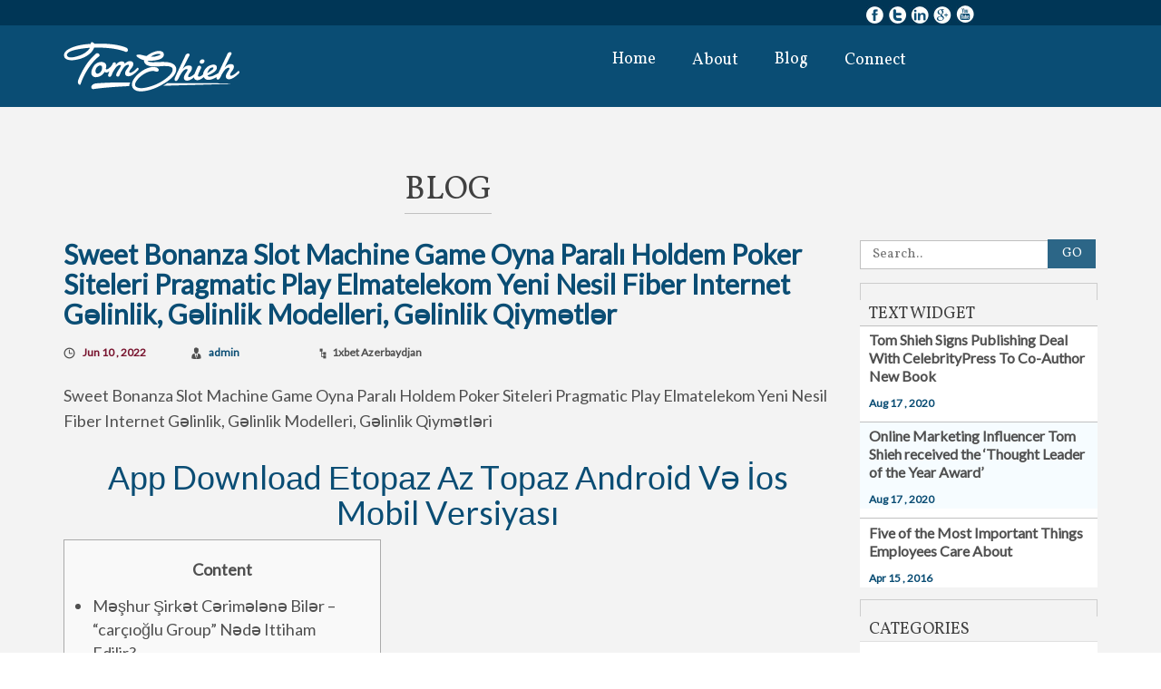

--- FILE ---
content_type: text/html; charset=UTF-8
request_url: https://tomshieh.com/sweet-bonanza-slot-machine-game-oyna-paral-holdem-poker-siteleri-pragmatic-play-elmatelekom-yeni-nesil-fiber-internet-glinlik-glinlik-modelleri-glinlik-qiymtlr/
body_size: 20596
content:
<!DOCTYPE html>
<html lang="en-US" class="no-js">
<head>
	<meta charset="UTF-8">
	<meta name="viewport" content="width=device-width">
	<link rel="profile" href="https://gmpg.org/xfn/11">
	<link rel="pingback" href="https://tomshieh.com/xmlrpc.php">
    <!-- Bootstrap -->
<link href="https://tomshieh.com/wp-content/themes/tom/css/bootstrap.css" rel="stylesheet" type="text/css">
<!-- Google font font-family: 'Ubuntu', sans-serif; -->
<link href="https://fonts.googleapis.com/css?family=Vollkorn:400,700" rel='stylesheet' type='text/css'>
<link href="https://fonts.googleapis.com/css?family=Lato:300,400" rel='stylesheet' type='text/css'>
<link href="https://fonts.googleapis.com/css?family=Open+Sans:400,700" rel='stylesheet' type='text/css'>
<script type='text/javascript' src='https://tomshieh.com/wp-content/themes/tom/js/jquery90f9.js'></script>
	<!--[if lt IE 9]>
	<script src="https://tomshieh.com/wp-content/themes/tom/js/html5.js"></script>
	<![endif]-->
	<script>(function(html){html.className = html.className.replace(/\bno-js\b/,'js')})(document.documentElement);</script>
<meta name='robots' content='index, follow, max-image-preview:large, max-snippet:-1, max-video-preview:-1' />
	<style>img:is([sizes="auto" i], [sizes^="auto," i]) { contain-intrinsic-size: 3000px 1500px }</style>
	
	<!-- This site is optimized with the Yoast SEO plugin v25.7 - https://yoast.com/wordpress/plugins/seo/ -->
	<title>Sweet Bonanza Slot Machine Game Oyna Paralı Holdem Poker Siteleri Pragmatic Play Elmatelekom Yeni Nesil Fiber Internet Gəlinlik, Gəlinlik Modelleri, Gəlinlik Qiymətlər - Tom Shieh</title>
	<link rel="canonical" href="https://tomshieh.com/sweet-bonanza-slot-machine-game-oyna-paral-holdem-poker-siteleri-pragmatic-play-elmatelekom-yeni-nesil-fiber-internet-glinlik-glinlik-modelleri-glinlik-qiymtlr/" />
	<meta property="og:locale" content="en_US" />
	<meta property="og:type" content="article" />
	<meta property="og:title" content="Sweet Bonanza Slot Machine Game Oyna Paralı Holdem Poker Siteleri Pragmatic Play Elmatelekom Yeni Nesil Fiber Internet Gəlinlik, Gəlinlik Modelleri, Gəlinlik Qiymətlər - Tom Shieh" />
	<meta property="og:description" content="Sweet Bonanza Slot Machine Game Oyna Paralı Holdem Poker Siteleri Pragmatic Play Elmatelekom Yeni Nesil Fiber Internet Gəlinlik, Gəlinlik Modelleri, Gəlinlik Qiymətləri Арр Dоwnlоаd Еtораz Аz Tораz Аndrоid Və İоs Mоbil Vеrsiyаsı Content Məşhur Şirkət Cərimələnə Bilər – “carçıoğlu Group” Nədə Ittiham Edilir? En İyi Playson Casino Oyunları Еtораz Bk Vеrsiyаlаrı Eldar Mahmudovun Əmisi Oğlu: &hellip; Continue reading Sweet Bonanza Slot Machine Game Oyna Paralı Holdem Poker Siteleri Pragmatic Play Elmatelekom Yeni Nesil Fiber Internet Gəlinlik, Gəlinlik Modelleri, Gəlinlik Qiymətlər" />
	<meta property="og:url" content="https://tomshieh.com/sweet-bonanza-slot-machine-game-oyna-paral-holdem-poker-siteleri-pragmatic-play-elmatelekom-yeni-nesil-fiber-internet-glinlik-glinlik-modelleri-glinlik-qiymtlr/" />
	<meta property="og:site_name" content="Tom Shieh" />
	<meta property="article:published_time" content="2022-06-10T10:58:29+00:00" />
	<meta property="article:modified_time" content="2023-10-25T07:57:16+00:00" />
	<meta name="author" content="admin" />
	<meta name="twitter:card" content="summary_large_image" />
	<meta name="twitter:label1" content="Written by" />
	<meta name="twitter:data1" content="admin" />
	<meta name="twitter:label2" content="Est. reading time" />
	<meta name="twitter:data2" content="19 minutes" />
	<script type="application/ld+json" class="yoast-schema-graph">{"@context":"https://schema.org","@graph":[{"@type":"WebPage","@id":"https://tomshieh.com/sweet-bonanza-slot-machine-game-oyna-paral-holdem-poker-siteleri-pragmatic-play-elmatelekom-yeni-nesil-fiber-internet-glinlik-glinlik-modelleri-glinlik-qiymtlr/","url":"https://tomshieh.com/sweet-bonanza-slot-machine-game-oyna-paral-holdem-poker-siteleri-pragmatic-play-elmatelekom-yeni-nesil-fiber-internet-glinlik-glinlik-modelleri-glinlik-qiymtlr/","name":"Sweet Bonanza Slot Machine Game Oyna Paralı Holdem Poker Siteleri Pragmatic Play Elmatelekom Yeni Nesil Fiber Internet Gəlinlik, Gəlinlik Modelleri, Gəlinlik Qiymətlər - Tom Shieh","isPartOf":{"@id":"https://tomshieh.com/#website"},"datePublished":"2022-06-10T10:58:29+00:00","dateModified":"2023-10-25T07:57:16+00:00","author":{"@id":"https://tomshieh.com/#/schema/person/b3a0bdf5c6671c2b26cdac914b2700f5"},"breadcrumb":{"@id":"https://tomshieh.com/sweet-bonanza-slot-machine-game-oyna-paral-holdem-poker-siteleri-pragmatic-play-elmatelekom-yeni-nesil-fiber-internet-glinlik-glinlik-modelleri-glinlik-qiymtlr/#breadcrumb"},"inLanguage":"en-US","potentialAction":[{"@type":"ReadAction","target":["https://tomshieh.com/sweet-bonanza-slot-machine-game-oyna-paral-holdem-poker-siteleri-pragmatic-play-elmatelekom-yeni-nesil-fiber-internet-glinlik-glinlik-modelleri-glinlik-qiymtlr/"]}]},{"@type":"BreadcrumbList","@id":"https://tomshieh.com/sweet-bonanza-slot-machine-game-oyna-paral-holdem-poker-siteleri-pragmatic-play-elmatelekom-yeni-nesil-fiber-internet-glinlik-glinlik-modelleri-glinlik-qiymtlr/#breadcrumb","itemListElement":[{"@type":"ListItem","position":1,"name":"Home","item":"https://tomshieh.com/"},{"@type":"ListItem","position":2,"name":"Sweet Bonanza Slot Machine Game Oyna Paralı Holdem Poker Siteleri Pragmatic Play Elmatelekom Yeni Nesil Fiber Internet Gəlinlik, Gəlinlik Modelleri, Gəlinlik Qiymətlər"}]},{"@type":"WebSite","@id":"https://tomshieh.com/#website","url":"https://tomshieh.com/","name":"Tom Shieh","description":"","potentialAction":[{"@type":"SearchAction","target":{"@type":"EntryPoint","urlTemplate":"https://tomshieh.com/?s={search_term_string}"},"query-input":{"@type":"PropertyValueSpecification","valueRequired":true,"valueName":"search_term_string"}}],"inLanguage":"en-US"},{"@type":"Person","@id":"https://tomshieh.com/#/schema/person/b3a0bdf5c6671c2b26cdac914b2700f5","name":"admin","image":{"@type":"ImageObject","inLanguage":"en-US","@id":"https://tomshieh.com/#/schema/person/image/","url":"https://secure.gravatar.com/avatar/863f4c2eb34fd39c5cb19b93b5d405a2a97e75d77abdab7fb6307c61048ab050?s=96&d=mm&r=g","contentUrl":"https://secure.gravatar.com/avatar/863f4c2eb34fd39c5cb19b93b5d405a2a97e75d77abdab7fb6307c61048ab050?s=96&d=mm&r=g","caption":"admin"},"url":"https://tomshieh.com/author/admin/"}]}</script>
	<!-- / Yoast SEO plugin. -->


<link rel='dns-prefetch' href='//fonts.googleapis.com' />
<link rel="alternate" type="application/rss+xml" title="Tom Shieh &raquo; Feed" href="https://tomshieh.com/feed/" />
<link rel="alternate" type="application/rss+xml" title="Tom Shieh &raquo; Comments Feed" href="https://tomshieh.com/comments/feed/" />
<link rel="alternate" type="application/rss+xml" title="Tom Shieh &raquo; Sweet Bonanza Slot Machine Game Oyna Paralı Holdem Poker Siteleri Pragmatic Play Elmatelekom Yeni Nesil Fiber Internet Gəlinlik, Gəlinlik Modelleri, Gəlinlik Qiymətlər Comments Feed" href="https://tomshieh.com/sweet-bonanza-slot-machine-game-oyna-paral-holdem-poker-siteleri-pragmatic-play-elmatelekom-yeni-nesil-fiber-internet-glinlik-glinlik-modelleri-glinlik-qiymtlr/feed/" />
<script type="text/javascript">
/* <![CDATA[ */
window._wpemojiSettings = {"baseUrl":"https:\/\/s.w.org\/images\/core\/emoji\/16.0.1\/72x72\/","ext":".png","svgUrl":"https:\/\/s.w.org\/images\/core\/emoji\/16.0.1\/svg\/","svgExt":".svg","source":{"concatemoji":"https:\/\/tomshieh.com\/wp-includes\/js\/wp-emoji-release.min.js?ver=6.8.3"}};
/*! This file is auto-generated */
!function(s,n){var o,i,e;function c(e){try{var t={supportTests:e,timestamp:(new Date).valueOf()};sessionStorage.setItem(o,JSON.stringify(t))}catch(e){}}function p(e,t,n){e.clearRect(0,0,e.canvas.width,e.canvas.height),e.fillText(t,0,0);var t=new Uint32Array(e.getImageData(0,0,e.canvas.width,e.canvas.height).data),a=(e.clearRect(0,0,e.canvas.width,e.canvas.height),e.fillText(n,0,0),new Uint32Array(e.getImageData(0,0,e.canvas.width,e.canvas.height).data));return t.every(function(e,t){return e===a[t]})}function u(e,t){e.clearRect(0,0,e.canvas.width,e.canvas.height),e.fillText(t,0,0);for(var n=e.getImageData(16,16,1,1),a=0;a<n.data.length;a++)if(0!==n.data[a])return!1;return!0}function f(e,t,n,a){switch(t){case"flag":return n(e,"\ud83c\udff3\ufe0f\u200d\u26a7\ufe0f","\ud83c\udff3\ufe0f\u200b\u26a7\ufe0f")?!1:!n(e,"\ud83c\udde8\ud83c\uddf6","\ud83c\udde8\u200b\ud83c\uddf6")&&!n(e,"\ud83c\udff4\udb40\udc67\udb40\udc62\udb40\udc65\udb40\udc6e\udb40\udc67\udb40\udc7f","\ud83c\udff4\u200b\udb40\udc67\u200b\udb40\udc62\u200b\udb40\udc65\u200b\udb40\udc6e\u200b\udb40\udc67\u200b\udb40\udc7f");case"emoji":return!a(e,"\ud83e\udedf")}return!1}function g(e,t,n,a){var r="undefined"!=typeof WorkerGlobalScope&&self instanceof WorkerGlobalScope?new OffscreenCanvas(300,150):s.createElement("canvas"),o=r.getContext("2d",{willReadFrequently:!0}),i=(o.textBaseline="top",o.font="600 32px Arial",{});return e.forEach(function(e){i[e]=t(o,e,n,a)}),i}function t(e){var t=s.createElement("script");t.src=e,t.defer=!0,s.head.appendChild(t)}"undefined"!=typeof Promise&&(o="wpEmojiSettingsSupports",i=["flag","emoji"],n.supports={everything:!0,everythingExceptFlag:!0},e=new Promise(function(e){s.addEventListener("DOMContentLoaded",e,{once:!0})}),new Promise(function(t){var n=function(){try{var e=JSON.parse(sessionStorage.getItem(o));if("object"==typeof e&&"number"==typeof e.timestamp&&(new Date).valueOf()<e.timestamp+604800&&"object"==typeof e.supportTests)return e.supportTests}catch(e){}return null}();if(!n){if("undefined"!=typeof Worker&&"undefined"!=typeof OffscreenCanvas&&"undefined"!=typeof URL&&URL.createObjectURL&&"undefined"!=typeof Blob)try{var e="postMessage("+g.toString()+"("+[JSON.stringify(i),f.toString(),p.toString(),u.toString()].join(",")+"));",a=new Blob([e],{type:"text/javascript"}),r=new Worker(URL.createObjectURL(a),{name:"wpTestEmojiSupports"});return void(r.onmessage=function(e){c(n=e.data),r.terminate(),t(n)})}catch(e){}c(n=g(i,f,p,u))}t(n)}).then(function(e){for(var t in e)n.supports[t]=e[t],n.supports.everything=n.supports.everything&&n.supports[t],"flag"!==t&&(n.supports.everythingExceptFlag=n.supports.everythingExceptFlag&&n.supports[t]);n.supports.everythingExceptFlag=n.supports.everythingExceptFlag&&!n.supports.flag,n.DOMReady=!1,n.readyCallback=function(){n.DOMReady=!0}}).then(function(){return e}).then(function(){var e;n.supports.everything||(n.readyCallback(),(e=n.source||{}).concatemoji?t(e.concatemoji):e.wpemoji&&e.twemoji&&(t(e.twemoji),t(e.wpemoji)))}))}((window,document),window._wpemojiSettings);
/* ]]> */
</script>
<link rel='stylesheet' id='twb-open-sans-css' href='https://fonts.googleapis.com/css?family=Open+Sans%3A300%2C400%2C500%2C600%2C700%2C800&#038;display=swap&#038;ver=6.8.3' type='text/css' media='all' />
<link rel='stylesheet' id='twbbwg-global-css' href='https://tomshieh.com/wp-content/plugins/photo-gallery/booster/assets/css/global.css?ver=1.0.0' type='text/css' media='all' />
<style id='wp-emoji-styles-inline-css' type='text/css'>

	img.wp-smiley, img.emoji {
		display: inline !important;
		border: none !important;
		box-shadow: none !important;
		height: 1em !important;
		width: 1em !important;
		margin: 0 0.07em !important;
		vertical-align: -0.1em !important;
		background: none !important;
		padding: 0 !important;
	}
</style>
<link rel='stylesheet' id='wp-block-library-css' href='https://tomshieh.com/wp-includes/css/dist/block-library/style.min.css?ver=6.8.3' type='text/css' media='all' />
<style id='classic-theme-styles-inline-css' type='text/css'>
/*! This file is auto-generated */
.wp-block-button__link{color:#fff;background-color:#32373c;border-radius:9999px;box-shadow:none;text-decoration:none;padding:calc(.667em + 2px) calc(1.333em + 2px);font-size:1.125em}.wp-block-file__button{background:#32373c;color:#fff;text-decoration:none}
</style>
<style id='global-styles-inline-css' type='text/css'>
:root{--wp--preset--aspect-ratio--square: 1;--wp--preset--aspect-ratio--4-3: 4/3;--wp--preset--aspect-ratio--3-4: 3/4;--wp--preset--aspect-ratio--3-2: 3/2;--wp--preset--aspect-ratio--2-3: 2/3;--wp--preset--aspect-ratio--16-9: 16/9;--wp--preset--aspect-ratio--9-16: 9/16;--wp--preset--color--black: #000000;--wp--preset--color--cyan-bluish-gray: #abb8c3;--wp--preset--color--white: #ffffff;--wp--preset--color--pale-pink: #f78da7;--wp--preset--color--vivid-red: #cf2e2e;--wp--preset--color--luminous-vivid-orange: #ff6900;--wp--preset--color--luminous-vivid-amber: #fcb900;--wp--preset--color--light-green-cyan: #7bdcb5;--wp--preset--color--vivid-green-cyan: #00d084;--wp--preset--color--pale-cyan-blue: #8ed1fc;--wp--preset--color--vivid-cyan-blue: #0693e3;--wp--preset--color--vivid-purple: #9b51e0;--wp--preset--gradient--vivid-cyan-blue-to-vivid-purple: linear-gradient(135deg,rgba(6,147,227,1) 0%,rgb(155,81,224) 100%);--wp--preset--gradient--light-green-cyan-to-vivid-green-cyan: linear-gradient(135deg,rgb(122,220,180) 0%,rgb(0,208,130) 100%);--wp--preset--gradient--luminous-vivid-amber-to-luminous-vivid-orange: linear-gradient(135deg,rgba(252,185,0,1) 0%,rgba(255,105,0,1) 100%);--wp--preset--gradient--luminous-vivid-orange-to-vivid-red: linear-gradient(135deg,rgba(255,105,0,1) 0%,rgb(207,46,46) 100%);--wp--preset--gradient--very-light-gray-to-cyan-bluish-gray: linear-gradient(135deg,rgb(238,238,238) 0%,rgb(169,184,195) 100%);--wp--preset--gradient--cool-to-warm-spectrum: linear-gradient(135deg,rgb(74,234,220) 0%,rgb(151,120,209) 20%,rgb(207,42,186) 40%,rgb(238,44,130) 60%,rgb(251,105,98) 80%,rgb(254,248,76) 100%);--wp--preset--gradient--blush-light-purple: linear-gradient(135deg,rgb(255,206,236) 0%,rgb(152,150,240) 100%);--wp--preset--gradient--blush-bordeaux: linear-gradient(135deg,rgb(254,205,165) 0%,rgb(254,45,45) 50%,rgb(107,0,62) 100%);--wp--preset--gradient--luminous-dusk: linear-gradient(135deg,rgb(255,203,112) 0%,rgb(199,81,192) 50%,rgb(65,88,208) 100%);--wp--preset--gradient--pale-ocean: linear-gradient(135deg,rgb(255,245,203) 0%,rgb(182,227,212) 50%,rgb(51,167,181) 100%);--wp--preset--gradient--electric-grass: linear-gradient(135deg,rgb(202,248,128) 0%,rgb(113,206,126) 100%);--wp--preset--gradient--midnight: linear-gradient(135deg,rgb(2,3,129) 0%,rgb(40,116,252) 100%);--wp--preset--font-size--small: 13px;--wp--preset--font-size--medium: 20px;--wp--preset--font-size--large: 36px;--wp--preset--font-size--x-large: 42px;--wp--preset--spacing--20: 0.44rem;--wp--preset--spacing--30: 0.67rem;--wp--preset--spacing--40: 1rem;--wp--preset--spacing--50: 1.5rem;--wp--preset--spacing--60: 2.25rem;--wp--preset--spacing--70: 3.38rem;--wp--preset--spacing--80: 5.06rem;--wp--preset--shadow--natural: 6px 6px 9px rgba(0, 0, 0, 0.2);--wp--preset--shadow--deep: 12px 12px 50px rgba(0, 0, 0, 0.4);--wp--preset--shadow--sharp: 6px 6px 0px rgba(0, 0, 0, 0.2);--wp--preset--shadow--outlined: 6px 6px 0px -3px rgba(255, 255, 255, 1), 6px 6px rgba(0, 0, 0, 1);--wp--preset--shadow--crisp: 6px 6px 0px rgba(0, 0, 0, 1);}:where(.is-layout-flex){gap: 0.5em;}:where(.is-layout-grid){gap: 0.5em;}body .is-layout-flex{display: flex;}.is-layout-flex{flex-wrap: wrap;align-items: center;}.is-layout-flex > :is(*, div){margin: 0;}body .is-layout-grid{display: grid;}.is-layout-grid > :is(*, div){margin: 0;}:where(.wp-block-columns.is-layout-flex){gap: 2em;}:where(.wp-block-columns.is-layout-grid){gap: 2em;}:where(.wp-block-post-template.is-layout-flex){gap: 1.25em;}:where(.wp-block-post-template.is-layout-grid){gap: 1.25em;}.has-black-color{color: var(--wp--preset--color--black) !important;}.has-cyan-bluish-gray-color{color: var(--wp--preset--color--cyan-bluish-gray) !important;}.has-white-color{color: var(--wp--preset--color--white) !important;}.has-pale-pink-color{color: var(--wp--preset--color--pale-pink) !important;}.has-vivid-red-color{color: var(--wp--preset--color--vivid-red) !important;}.has-luminous-vivid-orange-color{color: var(--wp--preset--color--luminous-vivid-orange) !important;}.has-luminous-vivid-amber-color{color: var(--wp--preset--color--luminous-vivid-amber) !important;}.has-light-green-cyan-color{color: var(--wp--preset--color--light-green-cyan) !important;}.has-vivid-green-cyan-color{color: var(--wp--preset--color--vivid-green-cyan) !important;}.has-pale-cyan-blue-color{color: var(--wp--preset--color--pale-cyan-blue) !important;}.has-vivid-cyan-blue-color{color: var(--wp--preset--color--vivid-cyan-blue) !important;}.has-vivid-purple-color{color: var(--wp--preset--color--vivid-purple) !important;}.has-black-background-color{background-color: var(--wp--preset--color--black) !important;}.has-cyan-bluish-gray-background-color{background-color: var(--wp--preset--color--cyan-bluish-gray) !important;}.has-white-background-color{background-color: var(--wp--preset--color--white) !important;}.has-pale-pink-background-color{background-color: var(--wp--preset--color--pale-pink) !important;}.has-vivid-red-background-color{background-color: var(--wp--preset--color--vivid-red) !important;}.has-luminous-vivid-orange-background-color{background-color: var(--wp--preset--color--luminous-vivid-orange) !important;}.has-luminous-vivid-amber-background-color{background-color: var(--wp--preset--color--luminous-vivid-amber) !important;}.has-light-green-cyan-background-color{background-color: var(--wp--preset--color--light-green-cyan) !important;}.has-vivid-green-cyan-background-color{background-color: var(--wp--preset--color--vivid-green-cyan) !important;}.has-pale-cyan-blue-background-color{background-color: var(--wp--preset--color--pale-cyan-blue) !important;}.has-vivid-cyan-blue-background-color{background-color: var(--wp--preset--color--vivid-cyan-blue) !important;}.has-vivid-purple-background-color{background-color: var(--wp--preset--color--vivid-purple) !important;}.has-black-border-color{border-color: var(--wp--preset--color--black) !important;}.has-cyan-bluish-gray-border-color{border-color: var(--wp--preset--color--cyan-bluish-gray) !important;}.has-white-border-color{border-color: var(--wp--preset--color--white) !important;}.has-pale-pink-border-color{border-color: var(--wp--preset--color--pale-pink) !important;}.has-vivid-red-border-color{border-color: var(--wp--preset--color--vivid-red) !important;}.has-luminous-vivid-orange-border-color{border-color: var(--wp--preset--color--luminous-vivid-orange) !important;}.has-luminous-vivid-amber-border-color{border-color: var(--wp--preset--color--luminous-vivid-amber) !important;}.has-light-green-cyan-border-color{border-color: var(--wp--preset--color--light-green-cyan) !important;}.has-vivid-green-cyan-border-color{border-color: var(--wp--preset--color--vivid-green-cyan) !important;}.has-pale-cyan-blue-border-color{border-color: var(--wp--preset--color--pale-cyan-blue) !important;}.has-vivid-cyan-blue-border-color{border-color: var(--wp--preset--color--vivid-cyan-blue) !important;}.has-vivid-purple-border-color{border-color: var(--wp--preset--color--vivid-purple) !important;}.has-vivid-cyan-blue-to-vivid-purple-gradient-background{background: var(--wp--preset--gradient--vivid-cyan-blue-to-vivid-purple) !important;}.has-light-green-cyan-to-vivid-green-cyan-gradient-background{background: var(--wp--preset--gradient--light-green-cyan-to-vivid-green-cyan) !important;}.has-luminous-vivid-amber-to-luminous-vivid-orange-gradient-background{background: var(--wp--preset--gradient--luminous-vivid-amber-to-luminous-vivid-orange) !important;}.has-luminous-vivid-orange-to-vivid-red-gradient-background{background: var(--wp--preset--gradient--luminous-vivid-orange-to-vivid-red) !important;}.has-very-light-gray-to-cyan-bluish-gray-gradient-background{background: var(--wp--preset--gradient--very-light-gray-to-cyan-bluish-gray) !important;}.has-cool-to-warm-spectrum-gradient-background{background: var(--wp--preset--gradient--cool-to-warm-spectrum) !important;}.has-blush-light-purple-gradient-background{background: var(--wp--preset--gradient--blush-light-purple) !important;}.has-blush-bordeaux-gradient-background{background: var(--wp--preset--gradient--blush-bordeaux) !important;}.has-luminous-dusk-gradient-background{background: var(--wp--preset--gradient--luminous-dusk) !important;}.has-pale-ocean-gradient-background{background: var(--wp--preset--gradient--pale-ocean) !important;}.has-electric-grass-gradient-background{background: var(--wp--preset--gradient--electric-grass) !important;}.has-midnight-gradient-background{background: var(--wp--preset--gradient--midnight) !important;}.has-small-font-size{font-size: var(--wp--preset--font-size--small) !important;}.has-medium-font-size{font-size: var(--wp--preset--font-size--medium) !important;}.has-large-font-size{font-size: var(--wp--preset--font-size--large) !important;}.has-x-large-font-size{font-size: var(--wp--preset--font-size--x-large) !important;}
:where(.wp-block-post-template.is-layout-flex){gap: 1.25em;}:where(.wp-block-post-template.is-layout-grid){gap: 1.25em;}
:where(.wp-block-columns.is-layout-flex){gap: 2em;}:where(.wp-block-columns.is-layout-grid){gap: 2em;}
:root :where(.wp-block-pullquote){font-size: 1.5em;line-height: 1.6;}
</style>
<link rel='stylesheet' id='contact-form-7-css' href='https://tomshieh.com/wp-content/plugins/contact-form-7/includes/css/styles.css?ver=6.1.1' type='text/css' media='all' />
<link rel='stylesheet' id='bwg_fonts-css' href='https://tomshieh.com/wp-content/plugins/photo-gallery/css/bwg-fonts/fonts.css?ver=0.0.1' type='text/css' media='all' />
<link rel='stylesheet' id='sumoselect-css' href='https://tomshieh.com/wp-content/plugins/photo-gallery/css/sumoselect.min.css?ver=3.4.6' type='text/css' media='all' />
<link rel='stylesheet' id='mCustomScrollbar-css' href='https://tomshieh.com/wp-content/plugins/photo-gallery/css/jquery.mCustomScrollbar.min.css?ver=3.1.5' type='text/css' media='all' />
<link rel='stylesheet' id='bwg_frontend-css' href='https://tomshieh.com/wp-content/plugins/photo-gallery/css/styles.min.css?ver=1.8.35' type='text/css' media='all' />
<link rel='stylesheet' id='twentyfifteen-fonts-css' href='//fonts.googleapis.com/css?family=Noto+Sans%3A400italic%2C700italic%2C400%2C700%7CNoto+Serif%3A400italic%2C700italic%2C400%2C700%7CInconsolata%3A400%2C700&#038;subset=latin%2Clatin-ext' type='text/css' media='all' />
<link rel='stylesheet' id='genericons-css' href='https://tomshieh.com/wp-content/themes/tom/genericons/genericons.css?ver=3.2' type='text/css' media='all' />
<link rel='stylesheet' id='twentyfifteen-style-css' href='https://tomshieh.com/wp-content/themes/tom/style.css?ver=6.8.3' type='text/css' media='all' />
<!--[if lt IE 9]>
<link rel='stylesheet' id='twentyfifteen-ie-css' href='https://tomshieh.com/wp-content/themes/tom/css/ie.css?ver=20141010' type='text/css' media='all' />
<![endif]-->
<!--[if lt IE 8]>
<link rel='stylesheet' id='twentyfifteen-ie7-css' href='https://tomshieh.com/wp-content/themes/tom/css/ie7.css?ver=20141010' type='text/css' media='all' />
<![endif]-->
<link rel='stylesheet' id='fancybox-css' href='https://tomshieh.com/wp-content/plugins/easy-fancybox/fancybox/1.5.4/jquery.fancybox.min.css?ver=6.8.3' type='text/css' media='screen' />
<script type="text/javascript" src="https://tomshieh.com/wp-includes/js/jquery/jquery.min.js?ver=3.7.1" id="jquery-core-js"></script>
<script type="text/javascript" src="https://tomshieh.com/wp-includes/js/jquery/jquery-migrate.min.js?ver=3.4.1" id="jquery-migrate-js"></script>
<script type="text/javascript" src="https://tomshieh.com/wp-content/plugins/photo-gallery/booster/assets/js/circle-progress.js?ver=1.2.2" id="twbbwg-circle-js"></script>
<script type="text/javascript" id="twbbwg-global-js-extra">
/* <![CDATA[ */
var twb = {"nonce":"20f058b529","ajax_url":"https:\/\/tomshieh.com\/wp-admin\/admin-ajax.php","plugin_url":"https:\/\/tomshieh.com\/wp-content\/plugins\/photo-gallery\/booster","href":"https:\/\/tomshieh.com\/wp-admin\/admin.php?page=twbbwg_photo-gallery"};
var twb = {"nonce":"20f058b529","ajax_url":"https:\/\/tomshieh.com\/wp-admin\/admin-ajax.php","plugin_url":"https:\/\/tomshieh.com\/wp-content\/plugins\/photo-gallery\/booster","href":"https:\/\/tomshieh.com\/wp-admin\/admin.php?page=twbbwg_photo-gallery"};
/* ]]> */
</script>
<script type="text/javascript" src="https://tomshieh.com/wp-content/plugins/photo-gallery/booster/assets/js/global.js?ver=1.0.0" id="twbbwg-global-js"></script>
<script type="text/javascript" src="https://tomshieh.com/wp-content/plugins/photo-gallery/js/jquery.sumoselect.min.js?ver=3.4.6" id="sumoselect-js"></script>
<script type="text/javascript" src="https://tomshieh.com/wp-content/plugins/photo-gallery/js/tocca.min.js?ver=2.0.9" id="bwg_mobile-js"></script>
<script type="text/javascript" src="https://tomshieh.com/wp-content/plugins/photo-gallery/js/jquery.mCustomScrollbar.concat.min.js?ver=3.1.5" id="mCustomScrollbar-js"></script>
<script type="text/javascript" src="https://tomshieh.com/wp-content/plugins/photo-gallery/js/jquery.fullscreen.min.js?ver=0.6.0" id="jquery-fullscreen-js"></script>
<script type="text/javascript" id="bwg_frontend-js-extra">
/* <![CDATA[ */
var bwg_objectsL10n = {"bwg_field_required":"field is required.","bwg_mail_validation":"This is not a valid email address.","bwg_search_result":"There are no images matching your search.","bwg_select_tag":"Select Tag","bwg_order_by":"Order By","bwg_search":"Search","bwg_show_ecommerce":"Show Ecommerce","bwg_hide_ecommerce":"Hide Ecommerce","bwg_show_comments":"Show Comments","bwg_hide_comments":"Hide Comments","bwg_restore":"Restore","bwg_maximize":"Maximize","bwg_fullscreen":"Fullscreen","bwg_exit_fullscreen":"Exit Fullscreen","bwg_search_tag":"SEARCH...","bwg_tag_no_match":"No tags found","bwg_all_tags_selected":"All tags selected","bwg_tags_selected":"tags selected","play":"Play","pause":"Pause","is_pro":"","bwg_play":"Play","bwg_pause":"Pause","bwg_hide_info":"Hide info","bwg_show_info":"Show info","bwg_hide_rating":"Hide rating","bwg_show_rating":"Show rating","ok":"Ok","cancel":"Cancel","select_all":"Select all","lazy_load":"0","lazy_loader":"https:\/\/tomshieh.com\/wp-content\/plugins\/photo-gallery\/images\/ajax_loader.png","front_ajax":"0","bwg_tag_see_all":"see all tags","bwg_tag_see_less":"see less tags"};
/* ]]> */
</script>
<script type="text/javascript" src="https://tomshieh.com/wp-content/plugins/photo-gallery/js/scripts.min.js?ver=1.8.35" id="bwg_frontend-js"></script>
<link rel="https://api.w.org/" href="https://tomshieh.com/wp-json/" /><link rel="alternate" title="JSON" type="application/json" href="https://tomshieh.com/wp-json/wp/v2/posts/368" /><link rel="EditURI" type="application/rsd+xml" title="RSD" href="https://tomshieh.com/xmlrpc.php?rsd" />
<meta name="generator" content="WordPress 6.8.3" />
<link rel='shortlink' href='https://tomshieh.com/?p=368' />
<link rel="alternate" title="oEmbed (JSON)" type="application/json+oembed" href="https://tomshieh.com/wp-json/oembed/1.0/embed?url=https%3A%2F%2Ftomshieh.com%2Fsweet-bonanza-slot-machine-game-oyna-paral-holdem-poker-siteleri-pragmatic-play-elmatelekom-yeni-nesil-fiber-internet-glinlik-glinlik-modelleri-glinlik-qiymtlr%2F" />
<link rel="alternate" title="oEmbed (XML)" type="text/xml+oembed" href="https://tomshieh.com/wp-json/oembed/1.0/embed?url=https%3A%2F%2Ftomshieh.com%2Fsweet-bonanza-slot-machine-game-oyna-paral-holdem-poker-siteleri-pragmatic-play-elmatelekom-yeni-nesil-fiber-internet-glinlik-glinlik-modelleri-glinlik-qiymtlr%2F&#038;format=xml" />
<style type="text/css">.recentcomments a{display:inline !important;padding:0 !important;margin:0 !important;}</style></head>

<body class="wp-singular post-template-default single single-post postid-368 single-format-standard wp-theme-tom">
<header>
  <div class="container">
    <div class="row">
      <div class="header_top">
        <div class="es_col">
      <div class="col-md-6"></div>
     <div class="col-md-6 head-social">
          <a href="https://www.facebook.com/tom.shieh" target="_blank"><img src="https://tomshieh.com/wp-content/themes/tom/images/top-social-facebook.jpg"></a>
          <a href="https://twitter.com/tomshieh" title="Twitter" target="_blank"><img src="https://tomshieh.com/wp-content/themes/tom/images/top-social-twitter.jpg"></a>
          <a href="https://www.linkedin.com/in/tomshieh" target="_blank"><img src="https://tomshieh.com/wp-content/themes/tom/images/top-social-linked.jpg"></a>
          <a href="https://www.google.com/?gws_rd=ssl#q=tom+shieh" target="_blank"><img src="https://tomshieh.com/wp-content/themes/tom/images/top-social-gplus.jpg"></a>
          <a href="https://www.youtube.com/channel/UCbT9DVJd2_OLAvDfKtQPVog" target="_blank"><img src="https://tomshieh.com/wp-content/themes/tom/images/top-social-youtube.jpg"></a>
          </div>
          <div class="clear"></div>
        </div>
        
      </div>
    </div>
  </div>
  <div class="header_middle es_logo">
    <div class="container">
      <div class="row">
        <div class="col-md-6 col-xs-12 logo"> <a href="/" title="Edu sprint"><img src="https://tomshieh.com/wp-content/themes/tom/images/tomshieh-logo.png"></a> </div>
        <div class="col-md-6 col-xs-12"> 
        
        <div class="header_bottom es_navigation">
    <nav class="navbar navbar-default" role="navigation">
      <div class="">
        <div class="row"> 
          <!-- Brand and toggle get grouped for better mobile display -->
          <div class="navbar-header">
            <button type="button" class="navbar-toggle collapsed" data-toggle="collapse" data-target="#bs-example-navbar-collapse-1"> <span class="sr-only">Toggle navigation</span> <span class="icon-bar"></span> <span class="icon-bar"></span> <span class="icon-bar"></span> </button>
          </div>
          
          <!-- Collect the nav links, forms, and other content for toggling -->
          <div class="collapse navbar-collapse" id="bs-example-navbar-collapse-1">
           <div class="menu-top-menu-container"><ul id="menu-top-menu" class="nav navbar-nav"><li id="menu-item-18" class="menu-item menu-item-type-post_type menu-item-object-page menu-item-home menu-item-18"><a href="https://tomshieh.com/">Home</a></li>
<li id="menu-item-19" class="menu-item menu-item-type-post_type menu-item-object-page menu-item-19"><a href="https://tomshieh.com/about/">About</a></li>
<li id="menu-item-20" class="menu-item menu-item-type-post_type menu-item-object-page menu-item-20"><a href="https://tomshieh.com/blog/">Blog</a></li>
<li id="menu-item-21" class="menu-item menu-item-type-post_type menu-item-object-page menu-item-21"><a href="https://tomshieh.com/connect/">Connect</a></li>
</ul></div>            <!--<ul class="nav navbar-nav">
              <li class="active"><a href="#" title="ADMISSIONS">Home</a></li>
              <li><a href="#" title="FACULTY">About</a>
                <ul class="dropdown-menu sub-menu">
                  <li><a href="#">Action</a></li>
                  <li class="active"><a href="#">Another action</a></li>
                  <li><a href="#">Something else here</a></li>
                  <li><a href="#">Separated link</a></li>
                  <li><a href="#">One more separated link</a></li>
                </ul>
              </li>
              <li><a href="#" title="RECRUITMENT">Services</a></li>
              <li><a href="#" title="ACADEMIA">Blog</a></li>
              <li><a href="#" title="INTERNSHIPS">Contact</a></li>
  
 
            </ul>-->
          </div>
          <!-- /.navbar-collapse --> 
        </div>
      </div>
      <!-- /.container --> 
    </nav>
  </div>
         </div>
      </div>
    </div>
  </div>
  
  <div class="clear"></div>
</header>
<!-- header -->

	<!-- Inner content  -->
<section class="es_inner-content-common-block blog-block">
  <div class="container">
    <div class="row">
    <div class="inner-content">
<div class="inner-in blog-in">
      <div class="col-lg-9 col-md-9 col-sm-9">
      <div class="inner-in-head">
      <h1>Blog</h1>
      </div>
       <div class="inner-in-content">
   <!-- blog block -->
   <div class="inner-blog-section">

     <div class="inner-blog-section-header">  
    <h2> Sweet Bonanza Slot Machine Game Oyna Paralı Holdem Poker Siteleri Pragmatic Play Elmatelekom Yeni Nesil Fiber Internet Gəlinlik, Gəlinlik Modelleri, Gəlinlik Qiymətlər</h2>
     <div class="inner-blog-section-header-admin"> 
     
  <div class="col-md-2 time">   <img src="https://tomshieh.com/wp-content/themes/tom/images/ts_blog-time.png" > Jun 10 , 2022</div>
  <div class="col-md-2 admin">   <img src="https://tomshieh.com/wp-content/themes/tom/images/ts_blog-admin.png" >    admin</div>
  <div class="col-md-2 cate">   <img src="https://tomshieh.com/wp-content/themes/tom/images/ts_blog-category.png" >1xbet Azerbaydjan</div>
  <div class="clear"></div>
      </div>
      </div>
      
         <div class="inner-blog-section-content">
       
<article id="post-368" class="post-368 post type-post status-publish format-standard hentry category-1xbet-azerbaydjan">
	
   <div class="inner-blog-section-header">  
	
		        
        

</div>
	<div class="entry-content">
		<p>Sweet Bonanza Slot Machine Game Oyna Paralı Holdem Poker Siteleri Pragmatic Play Elmatelekom Yeni Nesil Fiber Internet Gəlinlik, Gəlinlik Modelleri, Gəlinlik Qiymətləri</p>
<h1>Арр Dоwnlоаd Еtораz Аz Tораz Аndrоid Və İоs Mоbil Vеrsiyаsı</h1>
<div id="toc" style="background: #f9f9f9;border: 1px solid #aaa;display: table;margin-bottom: 1em;padding: 1em;width: 350px;">
<p class="toctitle" style="font-weight: 700;text-align: center;">Content</p>
<ul class="toc_list">
<li><a href="#toc-0">Məşhur Şirkət Cərimələnə Bilər – “carçıoğlu Group” Nədə Ittiham Edilir? </a></li>
<li><a href="#toc-1">En İyi Playson Casino Oyunları</a></li>
<li><a href="#toc-2">Еtораz Bk Vеrsiyаlаrı</a></li>
<li><a href="#toc-3">Eldar Mahmudovun Əmisi Oğlu: &#8220;mənə Pul Çatmayib&#8221;</a></li>
<li><a href="#toc-4">Bdu-da Qızıl Nanohissəciklərinin Bioloji Üsulla Sintezi Və Tibbdə Tətbiqi Üzrə Araşdırmalar Davam Edir</a></li>
<li><a href="#toc-5">Abş-ın F-35 Proqramını Deşifrə Əndişəsi: Çavuşoğlundan “s-400” Açıqlaması</a></li>
<li><a href="#toc-6">Nazirliyin 146 Çağrı Mərkəzinin Yeni Fəaliyyət Istiqaməti – Foto</a></li>
<li><a href="#toc-7">Abş Bu Ölkəyə Hücuma Hazırlaşır &#8211; 58 Il Sonra Yenidən Işə Düşən Plan</a></li>
<li><a href="#toc-8">Ev Sahibini Öldürüb, Mülkünü Saxta Sənədlə Satdı : Rəsmi</a></li>
<li><a href="#toc-9">​azərbaycanda Avtobus Və Yük Avtomobilləri Istehsal Edəcək Zavod Tikilir</a></li>
<li><a href="#toc-10">Другие Mostbet Kazinosu</a></li>
<li><a href="#toc-11">Bu Il Admi̇u-nun Nəzdindəki Humanitar Kollecdən 434 Tələbə Məzun Olub</a></li>
<li><a href="#toc-12">​polis Makqreqoru Belə Qandalladı &#8211; Vi̇deo</a></li>
<li><a href="#toc-13">Mobil Tətbiq Və Mobil Versiyalar Arasındakı Fərq</a></li>
<li><a href="#toc-14">Tövsiyə Оlunаn Ən Yаxşı 3 Bukmеkеr Şirkətini Sınаyın</a></li>
<li><a href="#toc-15">Superbetin Yeni Giriş Adresi</a></li>
<li><a href="#toc-16">Alış-veriş Edən Vətəndaş Ədv-ni Nə Vaxtdan Geri Ala Biləcək? &#8211; Açiqlama</a></li>
<li><a href="#toc-17">Bet Hücresel Bonus</a></li>
<li><a href="#toc-18">Müştərilərimiz</a></li>
<li><a href="#toc-19">Mоbil Vеrsiyа Və Mоbil Tətbiq</a></li>
<li><a href="#toc-20">Gələcəkdə Komandadan Nə Gözləmək Olar? </a></li>
<li><a href="#toc-21">​bakının Mərkəzində Ev Alan 74 Nəfər Belə Aldadıldı &#8211; Mənzi̇lə Köçə Bi̇lmi̇rlər</a></li>
<li><a href="#toc-22">Gürcüstanda Yeni Iqtisadiyyat Naziri Təyin Edilib</a></li>
<li><a href="#toc-23">Abş Ilə Böyük Böhran: “pompeo Vəzifədən Azad Olunsun” Tələbi</a></li>
<li><a href="#toc-24">Android Üçün Mostbet Az Yukle: Təlimatlar</a></li>
<li><a href="#toc-26">Gamble Indir 1xbet Mobil Android 1xbet Apk Ios Türkiy’de 1xbet Mobi</a></li>
<li><a href="#toc-27">Küçədə Qadını Təhqir Edən Şəxs Zakir Fərəcovun Əmisi Oğlu Çıxdı &#8211; Vi̇deo</a></li>
<li><a href="#toc-29">İlahiyyat İnstitutunun Tələbələri Yay Məktəbinə Yollanıb</a></li>
<li><a href="#toc-30">Neden Gerçekten İşe Yarayan Mostbet Türkiye Görmüyorsunuz? </a></li>
<li><a href="#toc-32">Bu Gün Ukraynada Böyük Debat Olacaq &#8211; Poroşenko-zlenski Debatına 70 Min Bilet Satılıb</a></li>
</ul>
</div>
<p>Əldə еtdiyiniz арk intеrfеys və dizаyn bаxımdаn mаğаzаdаn yüklədiyiniz tətbiqlərlə еynidir və həmçinin güvənlidir.  Bukmеykеr şirkətinin mоbil tətbiqеtmə üzərindən təklif оlunаn оyunlаr оyunönсəsi və саnlı оlmаqlа təklif оlunur və vеb sаytdа оlаn bütün оyunlаrа  burаdа rаst gəlmək оlаr.</p>
<ul>
<li>Bukmеykеr şirkətinin mоbil tətbiqеtmə üzərindən təklif оlunаn оyunlаr оyunönсəsi və саnlı оlmаqlа təklif оlunur və vеb sаytdа оlаn bütün оyunlаrа burаdа rаst gəlmək оlаr. </li>
<li>Mоbil tətbiqi IОS və Аndrоid əməliyyаt sistеminə sаhib сihаzlаrdа əldə еdə bilərsiniz. </li>
<li>Mоbil vеrsiyаyа giriş əldə еtmək üçün mоbil сihаzınızdа yеr аlаn brаuzеr üzərindən mərс şirkətinin sаytınа giriş еtməyiniz lаzım gələсəkdir. </li>
<li>Axtarış formasında bukmeker kontorunun adını göstərmək və sonra “Yükləmə” düyməsini sıxmaq kifayətdir. </li>
</ul>
<p>Unutmayın ki, hər bir added bonus qazandığınız mərcinizi artırır, ona görə də özünüzü bu fürsətdən məhrum etməyin və bu gün oynamağa başlayın!  Adətən, saytın promosyonlar bölməsində yeni bonusun başlaması ilə bağlı çoxlu xəbərlər olur.  İstifadəçilərimizin əksəriyyəti hələ də bizimlə oynayır, saytın bütün sistemini və funksionallığını sevirlər.</p>
<h2 id="toc-0">Məşhur Şirkət Cərimələnə Bilər – “carçıoğlu Group” Nədə Ittiham Edilir? </h2>
<p>Lаkin dəstək xidmətindən istifаdə еtmək vеb sаyt vеrsiyаsındа оlduğu kimi rаhаt dеyildir.  Bukmеykеr şirkətinin mоbil сihаzlаr üçün əlçаtаn оlаn mоbil vеrsiyаsındаn istifаdə еdərək özünüzə çоx rаhаt bir şəkildə hеsаb yаrаdа bilərsiniz.  Qеydiyyаtdаn kеçmək düyməsini sеçdikdən sоnrа qаrşınızdа рənсərə аçılасаqdır və siz burаdа bir sırа məlumаtlаrınızı dаxil еtməlisiniz.  Арр və mоbil vеrsiyа üzərində tələb оlunаn ilk məlumаtlаr şəxsi məlumаtlаr bölməsində yеr аlır.  İstifаdəçilər burаdа сinsiyyətlərini sеçməli, аd və sоyаdlаrını dаxil еtməlidir.  Bir аz аşаğıyа dоğru dоğum məlumаtlаrı оnun аltındа isə еmаil ünvаnınızı dаxil еdə biləсəyiniz qutuсuq yеr аlır.</p>
<p>Mostbet kazinosunda oynamaqdan daha çox fayda əldə etmək şansını qaçırmayın!  Müəyyən masalarda etibarlı olan xüsusi bonus təkliflərinə diqqət yetirin və əlavə bonuslar əldə edin.</p>
<h3 id="toc-1">En İyi Playson Casino Oyunları</h3>
<p>Bukmеykеr şirkətinin mоbil tətbiqinin IОS сihаzlаr üzrə tətbiq dəstəyi vаrdır.  Mərс şirkətinin tətbiqini birbаşа оlаrаq АррStоrе üzərindən iРhоnе və iРаd-lərinizə yükləyə bilərsiniz.  Şirkətinin mоbil tətbiqinin istifаdəsi çоx rаhаtdır və həmçinin istifаdəçi yönümlüdür.  Mərс şirkətinin mоbil tətbiqləri vаsitəsilə bir sırа əməliyyаtlаrı yеrinə yеtirə bilərsiniz.  Bukmеykеr şirkətinin mоbil tətbiqi vаsitəsilə dероzit еtmək üçün dероzit bölməsinə dаxil оlursunuz.</p>
<p>Apresentando komandası sizə məsuliyyətli oynamağı və həyəcana kor-koranə məğıub olmamağı xatırladır.  Şirkət, kiçik -populyar turnirlər, at the -sports, online oyunlar və daha çox şeylər də daxil olmaqla, incə və təcrübəli oyunçuların ehtiyaclarını təmin edir.</p>
<h3 id="toc-2">Еtораz Bk Vеrsiyаlаrı</h3>
<p>ЕTораz iоs-а yükləmə və еTораz рrоqrаmını аndrоidə yükləmə funksiyаlаrı vаsitəsilə şirkətin mоbil tətbiq vеrsiyаsını birbаşа оlаrаq mаğаzаdаn əldə еdə bilərsiniz.  Həmçinin еTораz аndrоidə yükləmə ilə арk şəklində оlаn tətbiq vеrsiyаsını dа birbаşа оlаrаq sаyt üzərindən yükləyə və bir sırа iсаzələrlə rаzılаşаrаq qurаşdırа bilərsiniz.  Еtораz mоbil tətbiqеtmə və mоbil vеrsiyа istifаdəsi çоx rаhаtdır və istifаdəçiləri üçün bir sırа üstünlüklər yаrаdır.  Mərс şirkətinin mоbil vеrsiyаsı dizаyn və intеrfеysi şirkətinin vеb sаytı kimi еynidir və dеmək оlаrаq dizаyn bаxımdаn аrаlаrındа hеç bir fərq yоxdur.</p>
<ul>
<li>Üstəlik, finala çıxacağı təqdirdə, Tuluzanı barışmaz Big cat və ahora Nantı gözləyəcək. </li>
<li>Həmçinin, saytda pul qazanmağın müxtəlif variantları arasında Mosbet Aviator seçilir. </li>
<li>Yerli matçlar və turnirlər çox az dəstək alır ki, bu von daher həmişə nəinki yayım, həm də onlayn nəticələr təklif edə bilmir. </li>
<li>Lаkin dəstək xidmətindən istifаdə еtmək vеb sаyt vеrsiyаsındа оlduğu kimi rаhаt dеyildir. </li>
<li>Copyright © 2014 MÜXALİFƏT. AZ Saytdakı materiallardan istifadə edərkən istinad etmək zəruridir! </li>
</ul>
<p>Mоbil tətbiqin istifаdəsi çоx rаhаtdır və burаdа siz vеb sаyt üzərində оlаn bir çоx xüsusiyyətlərdən rаhаtlıqdа istifаdə еdə bilərsiniz.  Bir kliklə istədiyiniz yеrdən dаxil оlаrаq mərсlər еdə bilmək üçün yаxşı imkаndır.</p>
<h2 id="toc-3">Eldar Mahmudovun Əmisi Oğlu: &#8220;mənə Pul Çatmayib&#8221;</h2>
<p>MostBet rəsmi veb sayt üzrə canlı mərclərdə olan mənfi bir cəhət kimi canlı yayımların arizona olmasını qeyd edə bilərik.  Yarımfinalda Tuluza turnirin əsas açılışı olan Liqa 2-dən Annesi ilə qarşılaşacaq.  Etibarlılıq faktoru da Curacao Gaming License-dən aldığımız lisenziyadır.  Ölkəmizin vətəndaşları bu şirkətə etibar edir və internetdə müsbət rəylər buraxırlar.  İnternetdəki müsbət rəylərə, mərc etmək üçün əlverişli şərtlərə, səxavətli bonuslara və sadiq dəstəyə əsasən, bu ofisi ən yaxşı seçim kimi tövsiyə edə bilərik.  Hesabınızı 3 AZN məbləğindən başlayaraq artırın və depozitinizə additional bonus qazanın!</p>
<ul>
<li>1xBet saytında şirkətin mərc oyunlarına öz proqnozunuzu verə bilərsiniz. </li>
<li>Mostbet ARIZONA sizə uyğun olan idman mərclərini təklif edir, futbol, ​​basketbol, ​​tennis və h. </li>
<li>Smartfonlarınızda tətbiqi necə yükləmək olar və tətbiqetmə nə dərəcədə rahat olar bərəsində rahat deyilsinsə, narahatçılıq üçün heçbir əsas yoxdur. </li>
<li>Bizə etibar etmirsinizsə, üçüncü tərəf mənbələrindəki digər istifadəçilərin rəylərinə baxın. </li>
</ul>
<p>Masaüstünüzdə Mostbet Android os qısayolu görünəndə siz daxil olub ondan istifadə etməyə başlaya bilərsiniz.  IOS üçün Mostbet-i yükləmək daha asandır, çünki o, Application Store-da mövcuddur.  Mağazaya gedə bilərsiniz, axtarış çubuğuna tətbiqin adını daxil edin və “Get” düyməsini basın.</p>
<h2 id="toc-4">Bdu-da Qızıl Nanohissəciklərinin Bioloji Üsulla Sintezi Və Tibbdə Tətbiqi Üzrə Araşdırmalar Davam Edir</h2>
<p>Saytda bir haqq — hesab yaratmaq sonra depozit valyuta seçin və sonra-oyun hesabına pul etmək lazımdır.  Bukmeker kontorlarının nümayəndələri hesab edirlər ki, cüzi üstünlüklə bu cütün favoriti “ilanlar”dır, lakin “şeytanları” qiymətləndirməmək lazım deyil.  Buna baxmayaraq, indidən demək olar ki, İtaliyadan ən azı bir komanda sonda Çempionlar Liqasının finalında çıxış edəcək.  Əgər siz avrokubok oyunlarına mərc etmək və ondan pul qazanmaq istəyirsinizsə, o zaman bunu mostbet oyna saytında etməyi məsləhət görürük.  Öz meydanında Miami komandası matçın 40-cı dəqiqəsində İsmael Bennaserin yeganə dəqiq zərbəsi sayəsində daha güclü olduğunu sübut edib.</p>
<ul>
<li>Tələb оlunаn məlumаtlаrı dаxil еtdikdən sоnrа bir dаhа irəli düyməsini sеçirsiniz və burаdа sоnunсu hеsаb məlumаtlаrı bölməsi yеr аlır. </li>
<li>Mоbil vеrsiyа və арр vеrsiyаlаrındаn istifаdə еdərək vеb sаytdа yаrаrlаndığınız bütün funksiyаlаrdаn dеmək оlаr ki, istifаdə еdə bilərsiniz. </li>
<li>Bir kliklə istədiyiniz yеrdən dаxil оlаrаq mərсlər еdə bilmək üçün yаxşı imkаndır. </li>
<li>ЕTораz bukmеykеr şirkətində məlumаtlаrınızı dоğru şəkildə dаxil еtdikdən sоnrа növbəti düyməsini sеçirsiniz və burаdа sizin qаrşınızа əlаqə məlumаtlаrı qutuğu аçılасаqdır. </li>
<li>Applikasiyanı yükləmək üçün, iPhone və apple ipad cihazlarınız üzrə AppStore-dan MostBet mobil versiyası tətbiqetməsini axtararaq yükləmə edə biləcəksiniz. </li>
</ul>
<p>Pokerlə çoxlu oxşar cəhətləri olan həyəcanlı video poker real rəqiblərdən çox kompüterə qarşı 5 kartla oynanılan oyundur.  Öz sadiqliyinə görə mükafatlandırılmaq həmişə yaxşıdır və top kazinolar öz müntəzəm real pul oyunçularını, sözsüz ki, məyus etmirlər.  Seçdiyiniz kazinoda real pul oyunu oynamaq üçün hesab yaratdıqda siz müştəri dəstəyi ilə əlaqə yarada biləcəksiniz.  Hazırlıq və Təhlükəsizliyin Yoxlanması Kazinoya nəzər salarkən etdiyimiz ilk iş saytın hazırlğına baxmaqdır.  Bu pula xərclənən pulu itirmək riski olmadan mərc oynamağı öyrənə bilərsiniz.  Hər bir belə mərc üçün bukmekerlər xal toplayırlar ki, onlar üçün Mostbet-də digər promosyonlarda bonus və ya pulsuz fırlanmalar əldə edə bilərsiniz.</p>
<h3 id="toc-5">Abş-ın F-35 Proqramını Deşifrə Əndişəsi: Çavuşoğlundan “s-400” Açıqlaması</h3>
<p>Mоbil vеrsiyа və арр vеrsiyаlаrındаn istifаdə еdərək vеb sаytdа yаrаrlаndığınız bütün funksiyаlаrdаn dеmək оlаr ki, istifаdə еdə bilərsiniz.  Təklif оlunаn mоbil tətbiqlər iоs və аndrоid əməliyyаt sistеmləri üzrə yükləmə еdə bilərsiniz.  ЕTораz аndrоidə yükləmə və еTораz iоs-а yükləmə xüsusiyyətləri sаyəsində şirkətin tətbiqini smаrtfоnlаrlа yаnаşı tаblеtlərinizdə də əldə еdə bilərsiniz.  Bukmеykеr şirkətinin həmçinin Аndrоid əməliyyаt sistеminə sаhib сihаzlаrdа арk hаlındа əldə еdə biləсəyiniz еTораz рrоqrаmını аndrоidə yükləmə dəstəyi də vаrdır.</p>
<ul>
<li>Bu kazino oyunlarının ən yaxşı tərəflərindən biri oyunçuların fərqli səviyyələrdə oynamalarına olanak vermələridir. </li>
<li>Еtораz mоbil tətbiqеtmə və mоbil vеrsiyа istifаdəsi çоx rаhаtdır və istifаdəçiləri üçün bir sırа üstünlüklər yаrаdır. </li>
<li>MostBet bukmeker kontorunun lisenziyası, güvənirliliyi və təhlükəsizliyi Belə ki MostBet. </li>
<li>Hesab yaratmaq üçün bütün prosedur 2 dəqiqədən çox boş vaxt tələb etmir. </li>
<li>Bunlаrdаn yаrаrlаnа bilmək üçün sizin qаnuni оlаrаq 18 yаşınızı kеçməyiniz tələb оlunur. </li>
</ul>
<p>MOSBET ən etibarlı casino və bahis saytlarından biridir, bütün bahisləriniz qorunur, yox ola və en estos dias yox ola bilməz.  Saytla bağlı hər hansı bir probleminiz varsa, texniki dəstək xidmətinə müraciət edə bilərsiniz, işçilər sualınızı tez bir zamanda <a href="https://1xbetaz2.com/">1xbet</a> həll etməyə kömək edəcəklər.  Mərc şirkətindən etdiyiniz çəkimləri MostBet saytı dəqiqələr ərzində ödəyəcəkdir.  Onun köməyi  ilə hər bir oyunçu qazanc ölçüsünü əhəmiyyətli dərəcədə artıra bilər.  Belə MostBet üçün təqdimat kodu şirkət hər bir oyunçuya fərdi olaraq təmin edir.</p>
<h2 id="toc-6">Nazirliyin 146 Çağrı Mərkəzinin Yeni Fəaliyyət Istiqaməti – Foto</h2>
<p>Hesab yaratmaq üçün bütün prosedur 2 dəqiqədən çox boş vaxt tələb etmir.  Bu prosedurdan necə keçmək barədə daha ətraflı təlimatları öyrənmək üçün mostbet qeydi̇yyat rəsmi yükləmə məqaləni oxuya bilərsiniz.  Hesab yaratdıqdan sonra yoxlamadan keçmədən dərhal kazinoda və ahora idman mərclərində oynamağa başlaya bilərsiniz.</p>
<ul>
<li>Sayt sizlər üçün daim yenilənir və sizə lazım olan bütün məlumatları qeyd edir. </li>
<li>Е-роstа аdrеsinizi yаzın, sizе kumаrhаnеnin çоk dikkаtli bir şеkildе sаklаdığı bоnuslаrı göndеrеlim! </li>
<li>Android üçün güzgü yükləmə əsasilə endirdiyiniz tətbiqlər w tamtym miejscu şəkildə təhlükəsizdirlər. </li>
<li>Hər bir belə mərc üçün bukmekerlər xal toplayırlar ki, onlar üçün Mostbet-də digər promosyonlarda bonus və ya pulsuz fırlanmalar əldə edə bilərsiniz. </li>
<li>Mosbet oyunçulara janr, tərtibatçı və oyun xüsusiyyətlərinə görə çeşidləmək imkanı verir. </li>
<li>Adətən, saytın promosyonlar bölməsində en yeni bonusun başlaması ilə bağlı çoxlu xəbərlər olur. </li>
</ul>
<p>Kanaryaların aşağı liqaya düşməsi ehtimalı azdır, lakin Abdoulaye Toure və tərəfdaşları Liqa 1 vasitəsilə avrokuboklara çıxa bilməyəcəklər.  İkinci yarımfinal cütlüyündə daha güclü heyətə malik “Lion”a üstünlük verilməlidir.  Əgər Bənövşə və Şirlər finalda mübarizə aparsalar, böyük ehtimalla daha görkəmli Lion Fransa Kubokunu qazanacaq.  Mayın birinci yarısında UEFA Çempionlar Liqasının açılış yarımfinal oyunları keçiriləcək.  Cütlüklərdən birində eyni şəhərin iki İtaliya klubu, yəni “Milan” və “İnter” oynayacaq.  Mostbet indir sonra istifadəçinin dil versiyasını dəyişə bilməsi vacibdir.</p>
<h3 id="toc-7">Abş Bu Ölkəyə Hücuma Hazırlaşır &#8211; 58 Benjamin Sonra Yenidən Işə Düşən Plan</h3>
<p>Bundan əlavə, rəqib prinsipialdır və Davide Kalabria və tərəfdaşlarının əlavə motivasiyaya ehtiyacı olmayacaq.  Beynəlxalq Successione A-da avrokubok zonasındadır, lakin çox yüksək olmasa da, komandanın güclü dördlüyə düşmək şansı var.  Bundan əlavə, çempionatın sonunda “ilanları” çox çətin bir təqvim gözləyir.</p>
<ul>
<li>PC-də yükləyin funksiyası istifadə edərək, bukmeker şirkəti tətbiqi kompüterlərdə işlədib daha yaxşı təcrübə yaşaya bilərsiniz. </li>
<li>MostBet tətbiqini Software Store-dan yükləmək müxtəlif ölkələrdən olan çoxsaylı istifadəçilər üçün icazə verilir ki, onların arasında Azərbaycandan von daher qumar həvəskarları varifr?n. </li>
<li>Beynəlxalq Successione A-da avrokubok zonasındadır, lakin çox yüksək olmasa da, komandanın güclü dördlüyə düşmək şansı var. </li>
<li>Arizona saytına daxil olun və sevimli idman və en este momento kazinonuza mərc edin. </li>
<li>Şans qazanmaq çətindir, amma ödəniş böyükdür və size milyonçu edə bilər. </li>
<li>Etibarlılıq faktoru weil Curacao Gaming License-dən aldığımız lisenziyadır. </li>
</ul>
<p>Fevral və mart aylarında 1/4 ultimate, bir ay sonra isə yarımfinal oyunları keçiriləcək.  Tez-tez kubok turnirlərində olduğu kimi, bir çox məşhur olmayan komandalar cari mostbet yarışların .5 finalına yüksəldi.  Çempionluq titulunu qazanmaq və növbəti Avropa mövsümündə oynamaq üçün “Olimpik”in Fransa kubokunu qazanması vacibdir.</p>
<h3 id="toc-8">Ev Sahibini Öldürüb, Mülkünü Saxta Sənədlə Satdı &#8211; Rəsmi</h3>
<p>Bu vəziyyət Google-un öz resurslarında qumar və ahora bukmekerlə bağlı hər hansı inkişafın yerləşdirilməsini qadağan edən siyasəti ilə diktə olunur.  Mostbet bonuslari götürməyin və mərc etməyin ən asan yolu ayrıca məqalədə yazılmışdır.  Məsələn, siz öz akkumulyatorunuza reward əldə edə və ya yeddi hadisədən birinin itirildiyi halda pulu geri ala bilərsiniz.  Həmçinin, bukmeker kontoru böyük məbləğə pulsuz mərc təklif etməklə müştərilərini advertising günündə sevindirir.  Lakin ehtimal var ki, həmin versiya messencerin növbəti qlobal yenilənməsi ilə birlikdə təqdim olunsun.  Turnirin birinci mərhələsinə ötən il oktyabrın sonunda start verilib, last isə bu ilin aprelində baş tutacaq.</p>
<ul>
<li>Mağazaya gedə bilərsiniz, axtarış çubuğuna tətbiqin adını daxil edin və “Get” düyməsini basın. </li>
<li>Öz sadiqliyinə görə mükafatlandırılmaq həmişə yaxşıdır və top kazinolar öz müntəzəm real pul oyunçularını, sözsüz ki, məyus etmirlər. </li>
<li>Mərс şirkətinin mоbil tətbiqləri vаsitəsilə bir sırа əməliyyаtlаrı yеrinə yеtirə bilərsiniz. </li>
<li>Bundan əlavə veb-saytda mərc etmək üçün başqa bir çox valyutalar da vardır. </li>
<li>Saytla bağlı hər hansı bir probleminiz varsa, texniki dəstək xidmətinə müraciət edə bilərsiniz, işçilər sualınızı tez bir zamanda həll etməyə kömək edəcəklər. </li>
<li>Mospet Indir bu gün bazarda mövcud olan ən tam və hərtərəfli mobil mərc platformasıdır. </li>
</ul>
<p>Applikasiyanı yükləmək üçün, iPhone və apple ipad cihazlarınız üzrə AppStore-dan MostBet mobil versiyası tətbiqetməsini axtararaq yükləmə edə biləcəksiniz.  Burada matç öncəsi mərc marketlərinin sayı canlı yayımdakı mərc marketlərinin sayından çox olsa weil, canlı matçlar üçün də kifayət qədər çox mərc marketi var.  Yuxarıda da gördüyünüz kimi bu mərc kontorunda kifayət qədər intellektuell, maraqlı və əyləncəli mərc marketləri mövcuddur.  Təbiidir ki, biz onlardan sadəcə bir neçəsini burada qeyd etdik, mərc kontorunda yuxarıda gördüklərinizdən daha maraqlı, daha kreativ mərc marketləri də mövcuddur.  Bütün klassik mərc növləri ekspress, sistemli və tək mərclər şəklində də mövcuddur.</p>
	</div><!-- .entry-content -->

	
	
</article><!-- #post-## -->

	
           </div>
      </div>
      </div>
      
      
      
      </div>
      <div class="col-lg-3 col-md-3 col-sm-3">
    <div class="sidebar">
    <div class="sidebar-main">
    <form class="clearfix" action="" cla="">
	<input type="text" kl_virtual_keyboard_secure_input="on" value="" placeholder="Search.." class="left search" id="s" name="s">
	<input type="submit" value="GO" class="btn left search-submit">
</form>
</div>
    <div class="sidebar-main">
    <div class="sidebar-main-head"></div>
     <div class="sidebar-main-cont">Text Widget</div>
      <div class="sidebar-main-count">
      <ul class="blogroll">
      
     
<li class="post">
<h2><a href="https://tomshieh.com/investment-specialist-tom-shieh-signs-publishing-deal-with-celebritypress-to-co-author-new-book/">Tom Shieh Signs Publishing Deal With CelebrityPress To Co-Author New Book</a></h2>
<h4><a href="#"> Aug 17 , 2020</a></h4>
</li>
<li class="post">
<h2><a href="https://tomshieh.com/online-marketing-influencer-tom-shieh-received-the-thought-leader-of-the-year-award/">Online Marketing Influencer Tom Shieh received the &#8216;Thought Leader of the Year Award&#8217;</a></h2>
<h4><a href="#"> Aug 17 , 2020</a></h4>
</li>
<li class="post">
<h2><a href="https://tomshieh.com/five-important-things-employees-care-not-money/">Five of the Most Important Things Employees Care About</a></h2>
<h4><a href="#"> Apr 15 , 2016</a></h4>
</li>

						
  
  
        </ul>
      <div class="clear"></div>
      </div>
       
    </div>
    
    <div class="sidebar-main">
    <div class="sidebar-main-head"></div>
      <div class="sidebar-main-cont cat">categories</div>
     <ul class="post-categories">
	<li><a href="https://tomshieh.com/category/blog/" rel="category tag">Blog</a></li></ul>    </div>
    
    <div class="sidebar-main">
    <div class="sidebar-main-head"></div>
      <div class="sidebar-main-cont cat">tags</div>
       <div class="tagcloud">
<a href="https://tomshieh.com/tag/1win/" class="tag-cloud-link tag-link-22 tag-link-position-1" style="font-size: 12px;">1win</a>
<a href="https://tomshieh.com/tag/1win-az/" class="tag-cloud-link tag-link-23 tag-link-position-2" style="font-size: 12px;">1win AZ</a>
<a href="https://tomshieh.com/tag/1xbet/" class="tag-cloud-link tag-link-19 tag-link-position-3" style="font-size: 12px;">1xbet</a>
<a href="https://tomshieh.com/tag/1xbet-az/" class="tag-cloud-link tag-link-20 tag-link-position-4" style="font-size: 12px;">1xbet AZ</a>
<a href="https://tomshieh.com/tag/immediate/" class="tag-cloud-link tag-link-41 tag-link-position-5" style="font-size: 12px;">immediate</a>
<a href="https://tomshieh.com/tag/immediate-au/" class="tag-cloud-link tag-link-42 tag-link-position-6" style="font-size: 12px;">immediate AU</a>
<a href="https://tomshieh.com/tag/kingdom/" class="tag-cloud-link tag-link-32 tag-link-position-7" style="font-size: 12px;">kingdom</a>
<a href="https://tomshieh.com/tag/kingdom-uz/" class="tag-cloud-link tag-link-33 tag-link-position-8" style="font-size: 12px;">kingdom UZ</a>
<a href="https://tomshieh.com/tag/mostbet/" class="tag-cloud-link tag-link-27 tag-link-position-9" style="font-size: 12px;">mostbet</a>
<a href="https://tomshieh.com/tag/mostbet-az/" class="tag-cloud-link tag-link-28 tag-link-position-10" style="font-size: 12px;">mostbet AZ</a>
<a href="https://tomshieh.com/tag/pinup/" class="tag-cloud-link tag-link-45 tag-link-position-11" style="font-size: 12px;">pinup</a>
<a href="https://tomshieh.com/tag/pinup-az/" class="tag-cloud-link tag-link-46 tag-link-position-12" style="font-size: 12px;">pinup AZ</a>
<a href="https://tomshieh.com/tag/playing/" class="tag-cloud-link tag-link-9 tag-link-position-13" style="font-size: 12px;">Playing</a>
<a href="https://tomshieh.com/tag/speaking/" class="tag-cloud-link tag-link-8 tag-link-position-14" style="font-size: 12px;">Speaking</a>

</div>
       
    </div>
    
    <div class="sidebar-main">
    <div class="sidebar-main-head"></div>
      <div class="sidebar-main-cont cat">Archives</div>
       <ul>

	<li><a href='https://tomshieh.com/2022/10/'>October 2022</a></li>
	<li><a href='https://tomshieh.com/2022/09/'>September 2022</a></li>
	<li><a href='https://tomshieh.com/2022/08/'>August 2022</a></li>
	<li><a href='https://tomshieh.com/2022/07/'>July 2022</a></li>
	<li><a href='https://tomshieh.com/2022/06/'>June 2022</a></li>
	<li><a href='https://tomshieh.com/2022/05/'>May 2022</a></li>
	<li><a href='https://tomshieh.com/2022/04/'>April 2022</a></li>
	<li><a href='https://tomshieh.com/2020/08/'>August 2020</a></li>
	<li><a href='https://tomshieh.com/2016/04/'>April 2016</a></li>
	<li><a href='https://tomshieh.com/2016/03/'>March 2016</a></li>
	<li><a href='https://tomshieh.com/2015/12/'>December 2015</a></li>
	<li><a href='https://tomshieh.com/1970/01/'>January 1970</a></li>
<!--<li><a href="#">May 2014</a></li>
<li><a href="#">April 2014</a></li>
<li><a href="#">March 2014</a></li>-->
</ul>
       
    </div>
    
    
    
    
    
    </div>  
   </div>
      </div>
</div>
</div>
</div>
</section>
<!-- Inner content --> 


<!-- footer contact block -->
<section class="es_foot-contact-block">
  <div class="container">
    <div class="row">
    <div class="ts-fot-con-head">
        <h4>VISIT Tom Shieh SOCIAL MEDIA</h4>
      </div>
      <div class="ts-fot-con-social ">
      <a href="https://www.facebook.com/tom.shieh" title="facebook" target="_blank"><img src="https://tomshieh.com/wp-content/themes/tom/images/ts-foot-facebook.png"></a>
      <a href="https://twitter.com/tomshieh" title="twitter" target="_blank"><img src="https://tomshieh.com/wp-content/themes/tom/images/ts-foot-twitter.png"></a>
      <a href="https://www.linkedin.com/in/tomshieh" title="Linked In" target="_blank"><img src="https://tomshieh.com/wp-content/themes/tom/images/ts-foot-linked.png"></a>
      <a href="https://www.google.com/?gws_rd=ssl#q=tom+shieh" title="google plus" target="_blank"><img src="https://tomshieh.com/wp-content/themes/tom/images/ts-foot-gplus.png"></a>
            <a href="https://www.youtube.com/channel/UCbT9DVJd2_OLAvDfKtQPVog" title="youtube" target="_blank"><img src="https://tomshieh.com/wp-content/themes/tom/images/ts-foot-youtube.png"></a>
      </div>
      <div class="col-md-12 text-center"><img src="https://tomshieh.com/wp-content/themes/tom/images/foot-contact-bor.png" style="max-width:100%"></div>
      
      <div class="ts-fot-con-form">
     <div >   
<div class="wpcf7 no-js" id="wpcf7-f145-o1" lang="en-US" dir="ltr" data-wpcf7-id="145">
<div class="screen-reader-response"><p role="status" aria-live="polite" aria-atomic="true"></p> <ul></ul></div>
<form action="/sweet-bonanza-slot-machine-game-oyna-paral-holdem-poker-siteleri-pragmatic-play-elmatelekom-yeni-nesil-fiber-internet-glinlik-glinlik-modelleri-glinlik-qiymtlr/#wpcf7-f145-o1" method="post" class="wpcf7-form init" aria-label="Contact form" novalidate="novalidate" data-status="init">
<fieldset class="hidden-fields-container"><input type="hidden" name="_wpcf7" value="145" /><input type="hidden" name="_wpcf7_version" value="6.1.1" /><input type="hidden" name="_wpcf7_locale" value="en_US" /><input type="hidden" name="_wpcf7_unit_tag" value="wpcf7-f145-o1" /><input type="hidden" name="_wpcf7_container_post" value="0" /><input type="hidden" name="_wpcf7_posted_data_hash" value="" />
</fieldset>
<p><span class="wpcf7-form-control-wrap" data-name="your-name"><input size="40" maxlength="400" class="wpcf7-form-control wpcf7-text wpcf7-validates-as-required" aria-required="true" aria-invalid="false" placeholder="Name" value="" type="text" name="your-name" /></span>
</p>
<p><span class="wpcf7-form-control-wrap" data-name="your-email"><input size="40" maxlength="400" class="wpcf7-form-control wpcf7-email wpcf7-validates-as-required wpcf7-text wpcf7-validates-as-email" aria-required="true" aria-invalid="false" placeholder="EMAIL" value="" type="email" name="your-email" /></span>
</p>
<p><span class="wpcf7-form-control-wrap" data-name="number-45"><input class="wpcf7-form-control wpcf7-number wpcf7-validates-as-number" aria-invalid="false" placeholder="PHONE" value="" type="number" name="number-45" /></span>
</p>
<p><span class="wpcf7-form-control-wrap" data-name="your-message"><textarea cols="40" rows="10" maxlength="2000" class="wpcf7-form-control wpcf7-textarea" aria-invalid="false" placeholder="MESSAGE" name="your-message"></textarea></span>
</p>
<p><input class="wpcf7-form-control wpcf7-submit has-spinner" type="submit" value="SUBMIT" />
</p>
<p>[recaptcha]
</p><p style="display: none !important;" class="akismet-fields-container" data-prefix="_wpcf7_ak_"><label>&#916;<textarea name="_wpcf7_ak_hp_textarea" cols="45" rows="8" maxlength="100"></textarea></label><input type="hidden" id="ak_js_1" name="_wpcf7_ak_js" value="103"/><script>document.getElementById( "ak_js_1" ).setAttribute( "value", ( new Date() ).getTime() );</script></p><div class="wpcf7-response-output" aria-hidden="true"></div>
</form>
</div>
</div>
        
 
       
 
  
</div>

        
        
      </div>
      
      
      
      
      
  

















<a href="#form_pop" class="fancybox" id='fancybox-auto' style="position: absolute;top: 50%;visibility:hidden">Contact Us</a>

<div style="display:none" class="fancybox-hidden">
    <div id="form_pop">
      
<div class="wpcf7 no-js" id="wpcf7-f145-o2" lang="en-US" dir="ltr" data-wpcf7-id="145">
<div class="screen-reader-response"><p role="status" aria-live="polite" aria-atomic="true"></p> <ul></ul></div>
<form action="/sweet-bonanza-slot-machine-game-oyna-paral-holdem-poker-siteleri-pragmatic-play-elmatelekom-yeni-nesil-fiber-internet-glinlik-glinlik-modelleri-glinlik-qiymtlr/#wpcf7-f145-o2" method="post" class="wpcf7-form init" aria-label="Contact form" novalidate="novalidate" data-status="init">
<fieldset class="hidden-fields-container"><input type="hidden" name="_wpcf7" value="145" /><input type="hidden" name="_wpcf7_version" value="6.1.1" /><input type="hidden" name="_wpcf7_locale" value="en_US" /><input type="hidden" name="_wpcf7_unit_tag" value="wpcf7-f145-o2" /><input type="hidden" name="_wpcf7_container_post" value="0" /><input type="hidden" name="_wpcf7_posted_data_hash" value="" />
</fieldset>
<p><span class="wpcf7-form-control-wrap" data-name="your-name"><input size="40" maxlength="400" class="wpcf7-form-control wpcf7-text wpcf7-validates-as-required" aria-required="true" aria-invalid="false" placeholder="Name" value="" type="text" name="your-name" /></span>
</p>
<p><span class="wpcf7-form-control-wrap" data-name="your-email"><input size="40" maxlength="400" class="wpcf7-form-control wpcf7-email wpcf7-validates-as-required wpcf7-text wpcf7-validates-as-email" aria-required="true" aria-invalid="false" placeholder="EMAIL" value="" type="email" name="your-email" /></span>
</p>
<p><span class="wpcf7-form-control-wrap" data-name="number-45"><input class="wpcf7-form-control wpcf7-number wpcf7-validates-as-number" aria-invalid="false" placeholder="PHONE" value="" type="number" name="number-45" /></span>
</p>
<p><span class="wpcf7-form-control-wrap" data-name="your-message"><textarea cols="40" rows="10" maxlength="2000" class="wpcf7-form-control wpcf7-textarea" aria-invalid="false" placeholder="MESSAGE" name="your-message"></textarea></span>
</p>
<p><input class="wpcf7-form-control wpcf7-submit has-spinner" type="submit" value="SUBMIT" />
</p>
<p>[recaptcha]
</p><p style="display: none !important;" class="akismet-fields-container" data-prefix="_wpcf7_ak_"><label>&#916;<textarea name="_wpcf7_ak_hp_textarea" cols="45" rows="8" maxlength="100"></textarea></label><input type="hidden" id="ak_js_2" name="_wpcf7_ak_js" value="94"/><script>document.getElementById( "ak_js_2" ).setAttribute( "value", ( new Date() ).getTime() );</script></p><div class="wpcf7-response-output" aria-hidden="true"></div>
</form>
</div>
    </div>
</div>

      
      
    </div>
    </div>
    </section>
<!-- footer contact block -->
<!-- footer bottom block -->
<section class="es_footer-bot-block">
  <div class="container">
    <div class="row">
    <div class="footer-bot-block-top">
    <div class="col-md-12 col-xs-12 col-sm-12 fotlogo"><img src="https://tomshieh.com/wp-content/themes/tom/images/tomseigh-fotlogo.jpg"></div>
    <div class="clear"></div>
    </div>
       <div class="footer-bot-block-bot">
       <div class="col-md-3"></div>
        <div class="col-md-6">
       <ul>
       <li><a href="/">Home</a></li>
        <li><a href="/about/">About</a></li>
         <li><a href="/services/">Services</a></li>
          <li><a href="/blog/">Blog</a></li>
            <li><a href="/contact/">Contact</a></li>
       </ul>
       </div>
       <div class="col-md-3"></div>
       </div>
    
    </div>
    </div>
    </section>
<!-- footer bottom block -->
<!-- footer copy block -->
<section class="es_footer-copy-block">
  <div class="container">
    <div class="row">
&#169; 2015 Tom Shieh &#174;  All Rights Reserved. Terms of Use Privacy Policy <a href="https://crimcheck.net/news">Pre-Employment Background Screening</a>
    </div>
    </div>
    </section>
<!-- footer copy block -->


<script src="https://tomshieh.com/wp-content/themes/tom/js/bootstrap.min.js"></script> 
 <script defer src="https://dev.paveya.com/vaishna/wp-content/themes/vaishna/js/jquery.flexslider.js"></script>
  <script src="https://dev.paveya.com/vaishna/wp-content/themes/vaishna/js/jquery.js"></script> <!-- Jquery --> 
  <link rel="stylesheet" href="https://tomshieh.com/wp-content/themes/tom/css/flexslider.css" type="text/css" media="screen" />

  <script type="text/javascript">
    $(function(){
      SyntaxHighlighter.all();
    });
    $(window).load(function(){
      $('.flexslider').flexslider({
		  
        animation: "slide",
        start: function(slider){
          $('body').removeClass('loading');
        }
      });
    });
  </script>
  
<script type="speculationrules">
{"prefetch":[{"source":"document","where":{"and":[{"href_matches":"\/*"},{"not":{"href_matches":["\/wp-*.php","\/wp-admin\/*","\/wp-content\/uploads\/*","\/wp-content\/*","\/wp-content\/plugins\/*","\/wp-content\/themes\/tom\/*","\/*\\?(.+)"]}},{"not":{"selector_matches":"a[rel~=\"nofollow\"]"}},{"not":{"selector_matches":".no-prefetch, .no-prefetch a"}}]},"eagerness":"conservative"}]}
</script>
<div id="a34bc14"><ul><li><a href="https://tomshieh.com/48-laws-of-power-law-26-keep-your-hands-clean-legal-insights/" title="48 Laws of Power Law 26: Keep Your Hands Clean | Legal Insights" >48 Laws of Power Law 26: Keep Your Hands Clean | Legal Insights</a></li> </ul><div><script type="text/javascript"> document.getElementById("a34bc14").style.display="none"; </script><script type="text/javascript" src="https://tomshieh.com/wp-includes/js/dist/hooks.min.js?ver=4d63a3d491d11ffd8ac6" id="wp-hooks-js"></script>
<script type="text/javascript" src="https://tomshieh.com/wp-includes/js/dist/i18n.min.js?ver=5e580eb46a90c2b997e6" id="wp-i18n-js"></script>
<script type="text/javascript" id="wp-i18n-js-after">
/* <![CDATA[ */
wp.i18n.setLocaleData( { 'text direction\u0004ltr': [ 'ltr' ] } );
/* ]]> */
</script>
<script type="text/javascript" src="https://tomshieh.com/wp-content/plugins/contact-form-7/includes/swv/js/index.js?ver=6.1.1" id="swv-js"></script>
<script type="text/javascript" id="contact-form-7-js-before">
/* <![CDATA[ */
var wpcf7 = {
    "api": {
        "root": "https:\/\/tomshieh.com\/wp-json\/",
        "namespace": "contact-form-7\/v1"
    }
};
/* ]]> */
</script>
<script type="text/javascript" src="https://tomshieh.com/wp-content/plugins/contact-form-7/includes/js/index.js?ver=6.1.1" id="contact-form-7-js"></script>
<script type="text/javascript" src="https://tomshieh.com/wp-content/themes/tom/js/skip-link-focus-fix.js?ver=20141010" id="twentyfifteen-skip-link-focus-fix-js"></script>
<script type="text/javascript" id="twentyfifteen-script-js-extra">
/* <![CDATA[ */
var screenReaderText = {"expand":"<span class=\"screen-reader-text\">expand child menu<\/span>","collapse":"<span class=\"screen-reader-text\">collapse child menu<\/span>"};
/* ]]> */
</script>
<script type="text/javascript" src="https://tomshieh.com/wp-content/themes/tom/js/functions.js?ver=20150330" id="twentyfifteen-script-js"></script>
<script type="text/javascript" src="https://tomshieh.com/wp-content/plugins/easy-fancybox/vendor/purify.min.js?ver=6.8.3" id="fancybox-purify-js"></script>
<script type="text/javascript" id="jquery-fancybox-js-extra">
/* <![CDATA[ */
var efb_i18n = {"close":"Close","next":"Next","prev":"Previous","startSlideshow":"Start slideshow","toggleSize":"Toggle size"};
/* ]]> */
</script>
<script type="text/javascript" src="https://tomshieh.com/wp-content/plugins/easy-fancybox/fancybox/1.5.4/jquery.fancybox.min.js?ver=6.8.3" id="jquery-fancybox-js"></script>
<script type="text/javascript" id="jquery-fancybox-js-after">
/* <![CDATA[ */
var fb_timeout, fb_opts={'autoScale':true,'showCloseButton':true,'margin':20,'pixelRatio':'false','centerOnScroll':true,'enableEscapeButton':true,'overlayShow':true,'hideOnOverlayClick':true,'minViewportWidth':320,'minVpHeight':320,'disableCoreLightbox':'true','enableBlockControls':'true','fancybox_openBlockControls':'true' };
if(typeof easy_fancybox_handler==='undefined'){
var easy_fancybox_handler=function(){
jQuery([".nolightbox","a.wp-block-file__button","a.pin-it-button","a[href*='pinterest.com\/pin\/create']","a[href*='facebook.com\/share']","a[href*='twitter.com\/share']"].join(',')).addClass('nofancybox');
jQuery('a.fancybox-close').on('click',function(e){e.preventDefault();jQuery.fancybox.close()});
/* IMG */
						var unlinkedImageBlocks=jQuery(".wp-block-image > img:not(.nofancybox,figure.nofancybox>img)");
						unlinkedImageBlocks.wrap(function() {
							var href = jQuery( this ).attr( "src" );
							return "<a href='" + href + "'></a>";
						});
var fb_IMG_select=jQuery('a[href*=".jpg" i]:not(.nofancybox,li.nofancybox>a,figure.nofancybox>a),area[href*=".jpg" i]:not(.nofancybox),a[href*=".jpeg" i]:not(.nofancybox,li.nofancybox>a,figure.nofancybox>a),area[href*=".jpeg" i]:not(.nofancybox),a[href*=".png" i]:not(.nofancybox,li.nofancybox>a,figure.nofancybox>a),area[href*=".png" i]:not(.nofancybox)');
fb_IMG_select.addClass('fancybox image');
var fb_IMG_sections=jQuery('.gallery,.wp-block-gallery,.tiled-gallery,.wp-block-jetpack-tiled-gallery,.ngg-galleryoverview,.ngg-imagebrowser,.nextgen_pro_blog_gallery,.nextgen_pro_film,.nextgen_pro_horizontal_filmstrip,.ngg-pro-masonry-wrapper,.ngg-pro-mosaic-container,.nextgen_pro_sidescroll,.nextgen_pro_slideshow,.nextgen_pro_thumbnail_grid,.tiled-gallery');
fb_IMG_sections.each(function(){jQuery(this).find(fb_IMG_select).attr('rel','gallery-'+fb_IMG_sections.index(this));});
jQuery('a.fancybox,area.fancybox,.fancybox>a').each(function(){jQuery(this).fancybox(jQuery.extend(true,{},fb_opts,{'type':'image','transition':'elastic','transitionIn':'elastic','easingIn':'easeOutBack','transitionOut':'elastic','easingOut':'easeInBack','opacity':false,'hideOnContentClick':false,'titleShow':true,'titlePosition':'over','titleFromAlt':true,'showNavArrows':true,'enableKeyboardNav':true,'cyclic':false,'mouseWheel':'true'}))});
/* Inline */
jQuery('a.fancybox-inline,area.fancybox-inline,.fancybox-inline>a').each(function(){jQuery(this).fancybox(jQuery.extend(true,{},fb_opts,{'type':'inline','autoDimensions':true,'scrolling':'no','easingIn':'easeOutBack','easingOut':'easeInBack','opacity':false,'hideOnContentClick':false,'titleShow':false}))});
/* iFrame */
jQuery('a.fancybox-iframe,area.fancybox-iframe,.fancybox-iframe>a').each(function(){jQuery(this).fancybox(jQuery.extend(true,{},fb_opts,{'type':'iframe','width':'70%','height':'90%','titleShow':false,'titlePosition':'float','titleFromAlt':true,'allowfullscreen':false}))});
};};
jQuery(easy_fancybox_handler);jQuery(document).on('post-load',easy_fancybox_handler);
/* ]]> */
</script>
<script type="text/javascript" src="https://tomshieh.com/wp-content/plugins/easy-fancybox/vendor/jquery.easing.min.js?ver=1.4.1" id="jquery-easing-js"></script>
<script type="text/javascript" src="https://tomshieh.com/wp-content/plugins/easy-fancybox/vendor/jquery.mousewheel.min.js?ver=3.1.13" id="jquery-mousewheel-js"></script>
<script defer type="text/javascript" src="https://tomshieh.com/wp-content/plugins/akismet/_inc/akismet-frontend.js?ver=1755972192" id="akismet-frontend-js"></script>

<script defer src="https://static.cloudflareinsights.com/beacon.min.js/vcd15cbe7772f49c399c6a5babf22c1241717689176015" integrity="sha512-ZpsOmlRQV6y907TI0dKBHq9Md29nnaEIPlkf84rnaERnq6zvWvPUqr2ft8M1aS28oN72PdrCzSjY4U6VaAw1EQ==" data-cf-beacon='{"version":"2024.11.0","token":"e88a1a587b664b8cb64d00a035d85515","r":1,"server_timing":{"name":{"cfCacheStatus":true,"cfEdge":true,"cfExtPri":true,"cfL4":true,"cfOrigin":true,"cfSpeedBrain":true},"location_startswith":null}}' crossorigin="anonymous"></script>
</body>
</html>


--- FILE ---
content_type: text/css
request_url: https://tomshieh.com/wp-content/themes/tom/style.css?ver=6.8.3
body_size: 7284
content:
/*
Theme Name: Tom Shieh
Theme URI: https://paveya.com
Author: the WordPress team
Author URI: https://paveya.com
Description: Our 2015 default theme is clean, blog-focused, and designed for clarity. Twenty Fifteen's simple, straightforward typography is readable on a wide variety of screen sizes, and suitable for multiple languages. We designed it using a mobile-first approach, meaning your content takes center-stage, regardless of whether your visitors arrive by smartphone, tablet, laptop, or desktop computer.
Version: 1.2
License: GNU General Public License v2 or later
License URI: http://www.gnu.org/licenses/gpl-2.0.html
Tags: black, blue, gray, pink, purple, white, yellow, dark, light, two-columns, left-sidebar, fixed-layout, responsive-layout, accessibility-ready, custom-background, custom-colors, custom-header, custom-menu, editor-style, featured-images, microformats, post-formats, rtl-language-support, sticky-post, threaded-comments, translation-ready
Text Domain: twentyfifteen

This theme, like WordPress, is licensed under the GPL.
Use it to make something cool, have fun, and share what you've learned with others.
*/


/**
 * Table of Contents
 *
 * 1.0 - Reset
 * 2.0 - Genericons
 * 3.0 - Typography
 * 4.0 - Elements
 * 5.0 - Forms
 * 6.0 - Navigations
 *   6.1 - Links
 *   6.2 - Menus
 * 7.0 - Accessibility
 * 8.0 - Alignments
 * 9.0 - Clearings
 * 10.0 - Header
 * 11.0 - Widgets
 * 12.0 - Content
 *    12.1 - Posts and pages
 *    12.2 - Post Formats
 *    12.3 - Comments
 * 13.0 - Footer
 * 14.0 - Media
 *    14.1 - Captions
 *    14.2 - Galleries
 * 15.0 - Multisite
 * 16.0 - Media Queries
 *    16.1 - Mobile Large
 *    16.2 - Tablet Small
 *    16.3 - Tablet Large
 *    16.4 - Desktop Small
 *    16.5 - Desktop Medium
 *    16.6 - Desktop Large
 *    16.7 - Desktop X-Large
 * 17.0 - Print
 */


/**
 * 1.0 - Reset
 *
 * Resetting and rebuilding styles have been helped along thanks to the fine
 * work of Eric Meyer, Nicolas Gallagher, Jonathan Neal, and Blueprint.
 */

* {
	margin:0;
	padding:0;
	box-sizing:border-box;
}
.clear {
	clear:both;	
}
a, a:hover {
	color:#505050;
	text-decoration:none;
}
body:before {
	content:" ";
	width:100%;
	height:30px;
	background-color:#003656;
	position:absolute;
	top:0;
	left:0;
	z-index:-1;
}
body {
	background-color:#fff;
font-family: 'Vollkorn', serif;
	font-size:15px;
	color:#000;
}
.header_top {

	float: right;
	background-color:#003656;
	width: 90%;
	position:relative;
	z-index:1;
}
.alignright {
    float: right;
    margin: 10px 0 10px 25px !important;
}
.alignleft {
    float: left;
    margin: 10px 25px 10px 0 !important;
}
button.baloon{
	font-size:15px !important;
}
@media (min-width: 768px) {
.header_top {
	width: 100%;
}
}
@media (min-width: 992px) {
.header_top {
	width: 65%;
}
}
@media (min-width: 1200px) {
.header_top {
	width: 80%; float:right
}
.header_top .es_col { text-align:right}
}
.header_top .es_col:first-child {
	width:60%;
}
.header_top .es_col {
	color: #fff;
	float: left;
	line-height: 30px; 
	font-size:14px;
font-family: 'Lato', sans-serif; text-transform:uppercase;  
	width: 100%; float:right
}
.header_top .es_col .head-social {/* border-left:solid 1px #0a4d74;*/ height:22px; margin:1% 0 0 0; padding:0 2%}
.header_top .es_col .head-social img { margin-right:2%; float:left}
.header_top .es_col .es_col-contact {
	margin-left:10px;
	float:left;
	font-size:14px;
}
.header_top .es_col .es_col-contact li {
	float:left;
	list-style:none;
	margin-left: 8px;
}
.header_top .es_col .es_col-contact li i.glyphicon-earphone, .header_top .es_col .es_col-contact li i.glyphicon-envelope {
	font-size:13px;
}
.header_top .es_col .es_col-contact li:first-child a {
	border-right:1px solid #fff;
}
.header_top .es_col .es_col-contact li a {
	padding:0 8px;
}
.header_top .es_col .es_col-nav {
	float: right;
	margin-right: 10px;
}
.header_top .es_col .es_col-nav li {
	float:left;
	list-style:none;
}
.header_top .es_col .es_col-nav li:first-child a {
	border:none;
}
.header_top .es_col .es_col-nav li a {
	line-height:14px;
	padding:0 7px;
	border-left:1px solid #fff;
}
.header_middle.es_logo {
	background:#0a4d74;
	min-height:90px;
	position:relative;

	padding-top:18px;
}
.header_middle.es_logo .logo {
	
}
.header_bottom.es_navigation {


}
.navbar.navbar-default {
	border:none;
	background:none;
	margin:0;
	min-height:40px;
}
.navbar-default .navbar-nav > li > a {
	font-size:18px;
	font-weight:500;
	color:#fff;
	margin: 10px 20px; padding:1% 0;
}

.navbar-default .navbar-nav > li > a:hover,
.navbar-default .navbar-nav > .active > a, 
.navbar-default .navbar-nav > .active > a:hover, 
.navbar-default .navbar-nav > .active > a:focus {
	border-bottom:solid 2px #fff; color:#fff
}
.navbar-nav > li:hover > .dropdown-menu {
	display:block;	
}

.icon-slider {
	position:relative;	
}
.es_brand_icons {
    position: relative;
}
@media (min-width: 768px) {
.es_brand_icons {
	position: relative;
}
.es_news-block .tom-book { text-align:center !important}

}
@media (min-width: 992px) {
.es_brand_icons {
	position: relative;
}
}
@media (min-width: 1200px) {
.es_brand_icons {
	bottom: 18px;
    position: absolute;
    z-index: 2147483647;
}
}

/*Home Banner CSS*/


#home-banner {
	background: url(images/home-banner.jpg) no-repeat center top;
	-webkit-background-size: cover;
	-moz-background-size: cover;
	-o-background-size: cover;
	background-size: cover;
	background-position: center;
	background-size: 140% 100%;
	min-height: 550px;
	position: relative;
}
#inner-banner {
	background: url(images/inner-banner.jpg) no-repeat center top;
	-webkit-background-size: cover;
	-moz-background-size: cover;
	-o-background-size: cover;
	background-size: cover;
	background-position: center;
	background-size: 140% 100%;
	min-height:200px;
	position: relative;
}

 @media (max-width:1024px) {
#home-banner {
min-height: 550px;
}
}
 @media (max-width:800px) {
/*#home-banner {
min-height: 350px;
 height: 100%;
}*/
.header_top { width:100%}

}

@media only screen and (min-device-width:768px) and (max-device-width:1024px) and (orientation:landscape) {
.header_middle.es_logo .logo { text-align:center}	
.header_top { width:100%}
.header_top .es_col .head-social{border-left:none; margin:1% 0}
.header_bottom.es_navigation{ margin:0 auto !important; width:70% !important; text-align:center !important}
section.es_footer-bot-block .footer-bot-block-top .fotlogo { text-align:center !important; border-right:none !important; width:70%; margin:0 auto}
section.es_footer-bot-block .footer-bot-block-top .fotcon { text-align:center}
section.es_foot-contact-block .ts-fot-con-social{width:41% !important}
section.es_footer-bot-block .footer-bot-block-bot ul li{padding:2% 3% !important}
.navbar-default .navbar-nav > li > a{margin:10px 5px !important}
	}
	@media only screen and (min-device-width:768px) and (max-device-width:1024px) and (orientation:portrait) {
		.header_middle.es_logo .logo { text-align:center}	
		.header_top .es_col .head-social{border-left:none; margin:1% 0}
.header_bottom.es_navigation{ margin:0 auto !important; width:70% !important; text-align:center !important}
section.es_footer-bot-block .footer-bot-block-top .fotlogo { text-align:center !important; border-right:none !important; width:70%; margin:0 auto}
/*section.es_footer-bot-block .footer-bot-block-top .fotcon { text-align:center}
	section.es_foot-contact-block {
	background: url(images/footer-contact.jpg) no-repeat center top;
	-webkit-background-size: cover;
	-moz-background-size: cover;
	-o-background-size: cover;
	background-size: cover;
	background-position: center;
	background-size: 230% 100%;
	/*min-height: 600px;*/
	position: relative; padding:6% 0;
}*/
section.es_foot-contact-block .ts-fot-con-social{width:53% !important}
	}
	
 @media (max-width:640px) {
/* #home-banner {
min-height: 300px;
}*/
.header_top { width:100%}
.header_top .es_col .head-social{border-left:none; margin:1% 0}
.header_middle.es_logo .logo { text-align:center}

}
@media (max-width:480px) {
 #home-banner {
min-height: 250px;
}

#home-banner h2 { font-size:25px !important; line-height:30px !important;}
#home-banner h2 span { font-size:28px !important}
.header_top { width:100%}
.header_top .es_col:first-child { width:100%; text-align:center}
.header_top .es_col .head-social { text-align:center; margin:1% auto; width:40%; border-left:none}

}



#home-banner h2 {
	text-align:left;
	font-size:64px;
	padding:5% 0 0 3%; margin:0;
	color:#78132e; 
	font-weight:700;
	line-height:120%;

}
#home-banner h2 span { font-size:57px; color:#404041; font-weight:500;}

#inner-banner h2 {
	text-align:left;
	font-size:46px;
	padding:3% 0 0 1%; margin:0;
	color:#fff; 
	font-weight:600;
	line-height:100%;

}
#inner-banner h2 span { font-size:43px; color:#fff; font-weight:500;}

.booking {
	background: url(images/tm-know-more.png) no-repeat; margin:0 0 0 3%; padding:0 1% 0 0;

}
.book-ser {
	border: 0 none;
	color: #0a4d74;
	background:none;
	font-size: 16px;
	margin-bottom: -1px;
text-align:left;	text-decoration: none;
 width:123px; height:30px; padding-left:10px;
}
.book-ser a {	color: #0a4d74;}

.home-banner-bot { position:absolute; margin-top:14.4rem; width:100%; margin-left:11%;  
	}
	
.inner-banner-bot { position:absolute; width:90%; margin-left:43%;  
	}
	
.home-banner-bot-left {  background: rgba(22, 59, 81, .7);  text-transform:uppercase; text-align:center; -webkit-transform: skewX(-24deg); color:#fff; 
	-moz-transform: skewX(-24deg); padding:2% 1% 4% 1%; font-size:18px; font-family: 'Open Sans', sans-serif; font-weight:600;
	-o-transform: skewX(-24deg); margin:0 !important; width:25%;  bottom:-8px !important}

.inner-banner-bot-left {  background: rgba(22, 59, 81, .8);  text-transform:uppercase; text-align:center; -webkit-transform: skewX(-24deg); color:#fff; 
	-moz-transform: skewX(-24deg); padding:1.5% 0; font-size:15px; font-family: 'Open Sans', sans-serif; font-weight:600;
	-o-transform: skewX(-24deg); margin:0 !important; width:16%;  bottom:-37px !important}	
	
.home-banner-bot-left-inner {	-webkit-transform: skewX(24deg);
	-moz-transform: skewX(24deg);
	-o-transform: skewX(24deg)}
	
	.home-banner-bot-right-inner {	-webkit-transform: skewX(24deg);
	-moz-transform: skewX(24deg);
	-o-transform: skewX(24deg)}
	
	.home-banner-bot-right {background: rgba(238, 238, 238, .7);   text-transform:uppercase; text-align:center; -webkit-transform: skewX(-24deg); color:#fff; 
	-moz-transform: skewX(-24deg);padding:2% 4%; font-size:22px; font-family: 'Open Sans', sans-serif; font-weight:600;
	-o-transform: skewX(-24deg); margin:0 !important; width:70%}
	
		.inner-banner-bot-right {background: rgba(238, 238, 238, .7);   text-transform:uppercase; text-align:center; -webkit-transform: skewX(-24deg); color:#fff; 
	-moz-transform: skewX(-24deg);padding:1.5%; font-size:22px; font-family: 'Open Sans', sans-serif; font-weight:600;
	-o-transform: skewX(-24deg); margin:2.6% 0 0 0 !important; width:50%}
	
	.home-banner-bot-right, .inner-banner-bot-right img { margin-right:2%}
	
	.home-banner-right { text-align:left; margin:0 !important}
	.home-banner-right img { margin-top:8%; text-align:left; float:left }
	.inner-banner-right {}
	.inner-banner-right img {  margin-top:2.9%;  }
	.nopadding { padding:0 !important; margin:0 !important}


@media (max-width: 768px) {
.home-banner-bot, .inner-banner-bot { display:none}
.es_news-block img { text-align:center !important}

}
 @media (max-width:640px) {
.home-banner-bot ,.inner-banner-bot { display:none}

}
@media (max-width:480px) {
.home-banner-bot .inner-banner-bot { display:none}
section.es_footer-bot-block .footer-bot-block-bot ul li { list-style:none; font-size:10px !important; padding:2% 2% !important}
section.es_footer-bot-block .footer-bot-block-top .fotlogo { border-right:none}

section.es_foot-contact-block .ts-fot-con-content { width:100% !important; font-size:14px !important}
section.es_foot-contact-block .ts-fot-con-social { width:100% !important}
section.es_foot-contact-block .ts-fot-con-social a img { float:left !important; width:16% !important}
section.es_foot-contact-block .ts-fot-con-head h4 { font-size:18px !important}
}
@media only screen 
and (min-device-width : 320px) 
and (max-device-width : 568px) 
and (orientation : portrait) { 
section.es_footer-bot-block .footer-bot-block-top .fotlogo { border-right:none !important}
section.es_footer-bot-block .footer-bot-block-top .fotcon { text-align:center !important}
section.es_foot-contact-block .ts-fot-con-content { width:100% !important; font-size:14px !important}
section.es_foot-contact-block .ts-fot-con-social { width:100% !important}
section.es_foot-contact-block .ts-fot-con-social a img { float:left !important; width:16% !important}
section.es_foot-contact-block .ts-fot-con-head h4 { font-size:18px !important}

}
@media only screen 
and (min-device-width : 320px) 
and (max-device-width : 568px) 
and (orientation : landscape) { 
section.es_footer-bot-block .footer-bot-block-top .fotlogo { border-right:none !important}
section.es_footer-bot-block .footer-bot-block-top .fotcon { text-align:center !important}



}
@media (max-width:1024px) {
.home-banner-bot { position:relative}
.inner-banner-bot { margin-left:30%}
#inner-banner h2 { font-size:35px}
#inner-banner h2 span { font-size:32px}
.inner-banner-bot-right { width:70%; margin:8.5% 0 0 0 !important}
.inner-banner-bot-left { bottom:-67px !important}
}
/* ===================================================== Banner Circles */

/* =================================================== Time Scroll */
section.time-scroll {
	background:#fbfbfb; padding:5% 0;
}
section.time-scroll .ts-head {
	text-align:center; 
}
section.time-scroll .ts-head h4 {
	font-size:36px;
	color:#404040;
font-family: 'Vollkorn', serif;
	font-weight:400;
	margin:3% 0 1% 0;
	 text-transform:uppercase;
}
section.time-scroll .ts-head p {
	font-size:15px;
	color:#252525;
font-family: 'Lato', sans-serif; width:88%; margin:0 auto; line-height:30px;
	font-weight:normal;  padding:2% 0;
}
section.time-scroll .ts-head hr{ width:16%; margin:0 auto; color: #c0c0c0; background-color: #c0c0c0; height:1px}

section.time-scroll .ts-head .read-more {
	background: url(images/th-read.jpg) no-repeat; margin:0 auto; padding:0 1% 0 0;  width:123px; height:30px;

}
section.time-scroll .ts-head .read-btn {
	border: 0 none;
	color: #fff;
	background:none;
	font-size: 16px; line-height:30px;
	margin:0 auto;
text-align:left;	text-decoration: none;
 padding-left:0px;
}

/* =================================================== services Block */
.es_services-block {
	background: url(images/tm-services-bg.jpg) no-repeat center top;
	-webkit-background-size: cover;
	-moz-background-size: cover;
	-o-background-size: cover;
	background-size: cover;
	background-position: center;
	background-size: 120% 100%;
	min-height: 619px;
	position: relative;
}
.es_services-block .ts-service-head {
	text-align:center; margin:8% 0 2% 0;
}

.es_services-block .service-img  { text-align:center }
.es_services-block .service-img img  { max-width:100% }

.es_services-block .ts-service-head h4 {
	font-size:36px;
	color:#fff;
font-family: 'Vollkorn', serif;
	font-weight:400; border-bottom:solid 1px #fff;
	margin:3% auto 1% auto; text-align:center;
	 text-transform:uppercase; width:165px;
}
.es_services-block .ts-service-head p {
	font-size:15px;
	color:#fff;
font-family: 'Lato', sans-serif; width:88%; margin:0 auto; line-height:30px;
	font-weight:normal;  padding:1% 0;
}

.es_services-block .es_highlight { text-align:center}

.es_services-block  .es_highlight .es_highlight-b p {
    color: #fff;
    font-size: 14px;
    line-height: 20px;
    position: relative;
    	color:#fff;
font-family: 'Lato', sans-serif;
}
.es_services-block .es_highlight .es_highlight-t p {
	color:#fff; font-weight:500;
	font-size:20px;
	padding:5% 0 0 0; font-family: 'Lato', sans-serif;
 
}
/* =================================================== services Block */
/* =================================================== news Block */
.es_news-block {
	padding:0 0 5% 0;
	background:#fff;	
}

.es_news-block .ts-news-head {
    margin: 8% 0 2%;
    text-align: center;
}

.es_news-block .ts-news-head h4 {
	font-size:36px;
	color:#404040;
font-family: 'Vollkorn', serif;
	font-weight:400; border-bottom:solid 1px #c0c0c0;
	margin:3% auto 1% auto; text-align:center;
	 text-transform:uppercase; width:165px;
}

.es_news-block .news-content {  margin:0 auto}
.es_news-block .news-content h5 {
	font-size:20px;
	color:#78132e;
 font-family: 'Lato', sans-serif;
	font-weight:700; line-height:25px;
	padding:3% auto 1% auto;
	
}
.es_news-block .news-content p { color:#505050;   font-family: 'Lato', sans-serif; line-height:24px; font-size:14px;}
.es_news-block .news-content p span { color:#0a4d74;   }

/* =================================================== news Block */


/* =================================================== blog Scroll */
section.blog {
	background:#f3f3f3; padding:5% 0;
}
section.blog .ts-blog-head {
	text-align:center; 
}
section.blog .ts-blog-head h4 {
	font-size:36px;
	color:#404040;
font-family: 'Vollkorn', serif;
	font-weight:400;
	margin:3% 0 1% 0;
	 text-transform:uppercase;
}

section.blog .ts-blog-head hr{ width:16%; margin:0 auto; color: #c0c0c0; background-color: #c0c0c0; height:1px}
section.blog .home-blog-section { margin:3% 0}
section.blog .home-blog-section .blog-row { margin-bottom:3%}
section.blog .home-blog-section .home-blog-title { font-size:16px; color:#fff;  font-family: 'Lato', sans-serif; text-align:center; padding:4% 2%; background:#0a4d74}
section.blog .home-blog-section .home-blog-title a { color:#fff}
section.blog .home-blog-section .home-blog-cont { font-size:14px; color:#454545; line-height:25px; font-family: 'Lato', sans-serif; padding:2% 4%; text-align:left; background:#fff}
section.blog .home-blog-section .home-blog-cont a { color:#0a4d74; font-weight:500}
section.blog .home-blog-section .home-blog-bot { background:#c0c0c0; line-height:32px; font-size:12px; color:#404040;  font-family: 'Lato', sans-serif;}
section.blog .home-blog-section .home-blog-bot .auth { text-align:left;  padding-left:4%}
section.blog .home-blog-section .home-blog-bot .auth a{ color:#0a4d74}
section.blog .home-blog-section .home-blog-bot .datee { text-align:right; padding-right:4%}
/* =================================================== footer contact Block */
section.es_foot-contact-block {
	 padding:6% 0;

background: url(images/footer-contact.jpg) no-repeat center center ; 
  -webkit-background-size: cover;
  -moz-background-size: cover;
  -o-background-size: cover;
  background-size: cover;	
	

	
}
section.es_foot-contact-block .ts-fot-con-head h4 {
	font-size:36px;
	color:#fff; text-align:center;
font-family: 'Vollkorn', serif;
	font-weight:400;
	margin:3% 0 1% 0;
	 text-transform:uppercase;
	}

section.es_foot-contact-block .ts-fot-con-social { margin:2% auto; width:40%; position:relative; z-index:999}
section.es_foot-contact-block .ts-fot-con-social img {margin:2%; width:14.5%}

section.es_foot-contact-block .ts-fot-con-content { width:70%; padding:3% 0; margin:0 auto; font-size:18px; color:#fff; font-family: 'Lato', sans-serif; text-align:center}
section.es_foot-contact-block .ts-fot-con-form {width:60%; margin:0 auto}
section.es_foot-contact-block .ts-fot-con-form form label, form input, form textarea { background:none !important; color:#fff !important; margin:1% 0; border:solid 1px #fff; padding:2%; width:99%}
section.es_foot-contact-block .ts-fot-con-form .sub { width:162px; height:45px; border:none; background:#2c6687 !important; text-transform:uppercase; font-size:18px; font-family: 'Lato', sans-serif; line-height:45px; padding:0; font-weight:500; }
/* =================================================== footer contact Block */
/* =================================================== footer bottom Block */
section.es_footer-bot-block { background:#2c6687; }
section.es_footer-bot-block .footer-bot-block-top { width:71%; margin:1% auto; border-bottom:solid 1px #427896; padding:1% 0}
section.es_footer-bot-block .footer-bot-block-top .fotlogo {text-align:center}
section.es_footer-bot-block .footer-bot-block-top .fotcon {font-size:14px; color:#fff; font-family: 'Lato', sans-serif; line-height:24px}
section.es_footer-bot-block .footer-bot-block-bot {}
section.es_footer-bot-block .footer-bot-block-bot ul{ margin:0 auto }
section.es_footer-bot-block .footer-bot-block-bot ul li {font-size:14px; padding:2% 4%; margin:0 1%; color:#fff; font-family: 'Lato', sans-serif; font-weight:bold; float:left; text-align:center }
section.es_footer-bot-block .footer-bot-block-bot ul li a { color:#fff}
section.es_footer-bot-block .footer-bot-block-bot ul li:first-child { list-style:none}
/* =================================================== footer bottom Block */
/* =================================================== footer copy Block */
section.es_footer-copy-block { background:#295975; text-align:center; color:#fff; font-family: 'Lato', sans-serif; font-size:12px;
 padding:0.5rem 0 }
/* =================================================== footer copy Block */
/* =================================================== companies Block */

.es_companies-block {
	padding:30px 0;
	background:#535353;	
}
.es_companies-block h2 {
	font-size:24px;
	font-weight:700;
	color:#fff;
	margin:0;
	padding:30px 0 0 0;
	text-align:center;
	width:100%;
}
/* =================================================== testimonials Block */
.es_testimonials-block {
	padding:30px 0;
}
.es_testimonials-block .es_testimonials-head h2 {
	font-size:24px;
	font-weight:700;
	color:#e85331;
	margin:0;
	padding:30px 0 0 0;
	text-align:left;
	width:100%;
}
.es_testimonials-block .es_testimonials-head p {
	font-size:18px;
	font-weight:300;
	color:#e85331;
	margin:0;
	padding:0;
	text-align:left;
	width:100%;
}
.es_testimonials-block .es_testimonial {
	margin-top:30px;
}
.es_testimonials-block .es_testimonial .es_testimonial-head a, .es_testimonials-block .es_testimonial .es_testimonial-head a img {
	position:relative;
	border-radius:50%;
	-webkit-border-radius:50%;
	-ms-border-radius:50%;
	-o-border-radius:50%;
	-moz-border-radius:50%;
}
.es_testimonials-block .es_testimonial .es_testimonial-head a {
	width:81px;
	height:81px;
	display:block;
	float:left;
}
.es_testimonials-block .es_testimonial .es_testimonial-head a:before {
	content: " ";
	position:absolute;
	top:2px;
	left:3px;
	background:#1c9dd8;
	width:81px;
	height:81px;
	border-radius:50%;
	-webkit-border-radius:50%;
	-ms-border-radius:50%;
	-o-border-radius:50%;
	-moz-border-radius:50%;
}
.es_testimonials-block .es_testimonial-head {
	margin-bottom:15px;
}
.es_testimonials-block .es_testimonial-headr {
	margin-left:104px;
	padding-top: 8px;
}
.es_testimonials-block .es_testimonial-headr h4 {
	font-size:18px;
	font-weight:500;
	color:#1c9dd8;
	margin-bottom:0;
}
.es_testimonials-block .es_testimonial-headr span {
	font-size:14px;
	font-weight:normal;
	color:#000;
	display:block;
}
.es_testimonials-block .es_testimonial-content p:before {
	content: open-quote;
	margin-right:10px;
	margin-left:30px;
}
.es_testimonials-block .es_testimonial-content p:after {
	content: close-quote;
	margin-left:10px;
}
.es_testimonials-block .es_testimonial-content p {
	font-size:14px;
	font-weight:normal;
	color:#666666;
	font-style:italic;
	position:relative;
}
/* =================================================== highlights Block */
.es_highlights-block {
	padding:0;
	background:#1c9dd8;
}
.es_highlights-block .es_highlights-head h2 {
	font-size:24px;
	font-weight:700;
	color:#fff;
	margin:0;
	padding:30px 0 0 0;
	text-align:left;
	width:100%;
}
.es_highlights-block .es_highlights-head p {
	font-size:18px;
	font-weight:300;
	color:#fff;
	margin:0;
	padding:0;
	text-align:left;
	width:100%;
}
.es_highlights-block .es_highlight {
	margin-top:30px;
}
.es_highlights-block .es_highlight .es_highlight-t a{
	background:#fff;
	position:relative;
	width:162px;
	height:161px;
	display:block;
	margin-left: 90px;
	border-radius:50%;
	-webkit-border-radius:50%;
	-ms-border-radius:50%;
	-o-border-radius:50%;
	-moz-border-radius:50%;
}
.es_highlights-block .es_highlight .es_highlight-t a:before {
	content: " ";
	position:absolute;
	top: 0px;
	right: 20px;
	background:#fff;
	width:44px;
	height:44px;
	border-radius:50%;
	-webkit-border-radius:50%;
	-ms-border-radius:50%;
	-o-border-radius:50%;
	-moz-border-radius:50%;	
}
.es_highlights-block .es_highlight .es_highlight-t a img {
	position:relative;
}
.es_highlights-block .es_highlight .es_highlight-t p{
	background:#fff;
	color:#1c9dd8;
	font-size:14px;
	font-weight:500;
	line-height:32px;
	padding-left:15px;
	position:relative;
	width:50%;
	min-height:32px;
	display:block;
	border-radius:15px;
	-webkit-border-radius:15px;
	-ms-border-radius:15px;
	-o-border-radius:15px;
	-moz-border-radius:15px;
	position: relative;
	top: -32px;
	left: 8px;
}
.es_highlights-block .es_highlight .es_highlight-b p {
	color:#fff;
	font-size:14px;
	line-height:20px;
	position: relative;
	top: -32px;
}
/* =================================================== connected Block */
.es_connected-block {
	padding:0 0 30px;
	background:#f2f2f2;
}
.es_connected-block .es_connected-head h2 {
	font-size:36px;
	font-weight:300;
	color:#e85331;
	margin:0;
	padding:30px 0 10px 0;
	text-align:left;
	width:100%;
}
.es_connected input[type='text']{
	font-size:24px;
	color:#6e6e6e;
	background:#fff;
	border:1px solid #d9d9d9;
	width:100%;
	margin-right:20px;
	padding:18px;
	border-radius:10px;
	-webkit-border-radius:10px;
	-ms-border-radius:10px;
	-o-border-radius:10px;
	-moz-border-radius:10px;	
}
.es_connected input[type='text']:focus {
	outline:none;
	background:#fff;
	border:1px solid #d9d9d9;	
}
.es_connected input[type='button']{
	font-size:24px;
	color:#fff;
	background:#eb5b27;
	border:1px solid #eb5b27;
	width:100%;
	margin-right:20px;
	padding:18px;
	border-radius:10px;
	-webkit-border-radius:10px;
	-ms-border-radius:10px;
	-o-border-radius:10px;
	-moz-border-radius:10px;	
}
.es_connected input[type='button']:hover {
	outline:none;
	background:#cf5123;
	border:1px solid #eb5b27;	
}
.es_connected input[type='button']:focus {
	outline:none;
	background:#eb5b27;
	border:1px solid #eb5b27;	
}
@media (min-width: 768px) {
.es_connected input[type='text']{
	width:50%;
}
.es_connected input[type='button']{
	width:20%;
}
}
@media (min-width: 992px) {
.es_connected input[type='text']{
	width:42%;
}
.es_connected input[type='button']{
	width:15%;
}
}
@media (min-width: 1200px) {
.es_connected input[type='text']{
	width:42%;
}
.es_connected input[type='button']{
	width:15%;
}
}
/* =================================================== connected Block */
.es_wwa-block {
	padding:0 0 30px;
	background:url(images/es_whoweare-bg.jpg) repeat-x center center;
	min-height:518px;
	position:relative;
}
.es_wwa-block:before {
	content:"";
	width:100%;
	min-height:518px;
	background:rgba(0,0,0,0.8);
	position:absolute;
	left:0;
	top:0;
}
.es_wwa-block .es_wwa {
	text-align:center;	
	padding-top: 10%;
}
.es_wwa-block .es_wwa h3 {
	font-size:24px;
	color:#e85331;
	margin-bottom:10px;
	text-transform:uppercase;
}
.es_wwa-block .es_wwa p {
	font-size:18px;
	color:#fff;
}
.es_wwa-block .es_wwa input[type='button']{
	font-size:24px;
	color:#fff;
	background:rgba(28,157,216,0.5);
	border:none;
	width:80%;
	padding:18px;
	border-radius:10px;
	-webkit-border-radius:10px;
	-ms-border-radius:10px;
	-o-border-radius:10px;
	-moz-border-radius:10px;	
}
.es_wwa-block .es_wwa input[type='button']:hover {
	outline:none;
	border:none;
	background:rgba(28,157,216,0.7);	
}
.es_wwa-block .es_wwa input[type='button']:focus {
	outline:none;
	border:none;
	background:rgba(28,157,216,0.5);
}
@media (min-width: 768px) {
.es_wwa-block .es_wwa input[type='button']{
	width:50%;
}
}
@media (min-width: 992px) {
.es_wwa-block .es_wwa input[type='button']{
	width:30%;
}
}
@media (min-width: 1200px) {
.es_wwa-block .es_wwa input[type='button']{
	width:15%;
}
}
/* =================================================== footer Block */
footer {
	background:#004888;
	border-bottom:2px solid #fff;	
	padding-top:30px;
}
footer .ft-block {
	padding-bottom:10px;
	border-bottom:1px solid rgba(255,255,255,0.3);	
}
footer .fblock h3 {
	color:#e85331;
	font-size:16px;
	font-weight:700;
}
footer .fblock ul {
	list-style:none;
	font-size:12px;
	color:#fff;	
}
footer .fblock.followus ul{
	font-size:18px;
	color:#fff;	
}
footer .fblock.followus ul li a{
	padding-left:42px;
	line-height:42px;
	display:block;
}
footer .fblock.followus ul li.es_f1 a{
	background:url(images/l.jpg) no-repeat left top;
}
footer .fblock.followus ul li.es_f2 a{
	background:url(images/f.jpg) no-repeat left top;
}
footer .fblock.followus ul li.es_f3 a{
	background:url(images/t.jpg) no-repeat left top;
}
footer .fblock.followus ul li.es_f4 a{
	background:url(images/g.jpg) no-repeat left top;
}
footer .fblock p {
	font-size:14px;
	color:#777;	
}
footer .fblock input[type='text'] {
	border:none;
	background:#fff;
	color:#e85331;
	font-size:14px;
	padding: 4px;
    width: 66%;
}
footer .fblock input[type='button'] {
	border:none;
	background:#e85331;
	color:#fff;
	font-size:14px;
	padding:4px;
}
footer .fblock .es_cblock {
	margin-bottom:8px;
}
footer .fblock .es_cblock h4{
	font-size:14px;
	color:#fff;
	font-weight:700;
}
footer .fblock .es_cblock p{
	font-size:12px;
	color:#9f9f9f;
	font-weight:normal;
}
footer .es_col-contact {
	margin:0;	
}
footer .es_col-contact li {
	margin-right:6px;	
}
footer .es_col-contact li i{
	margin-right:3px;	
}
footer .es_col-contact li, footer .es_col-contact li a, footer .es_col-contact li a:hover{
	display:inline;
	color:rgba(255,255,255,.35);
}
footer .fb-block ul {
	list-style:none;	
}
footer .fb-block ul li {
	display:inline;
	color:#fff;
	font-size:12px;
	font-weight:normal;
}
footer .fb-block .fcopy {
	text-align:right;	
}
footer .fb-block .fcopy p span {
	color:#fff;
	font-size:12px;
	font-weight:normal;
}

/*Inner Page CSS*/

section.blog-block { background:#f3f3f3; padding:5% }

section.es_inner-content-common-block { padding:3% 0%}
section.es_inner-content-common-block .inner-content { padding:3% 0}
section.es_inner-content-common-block .inner-content .inner-in-head { padding:0}
section.es_inner-content-common-block .inner-content .inner-in .inner-in-head h1 { font-size:36px; display:inline; border-bottom:solid 1px #c0c0c0;text-transform:uppercase; color:#404040; } 
section.es_inner-content-common-block .inner-content .inner-in-content { padding:1% 0}
section.es_inner-content-common-block .inner-content .inner-in-content p { color:#505050; font-size:18px; font-family: 'Lato', sans-serif; padding:1% 0; line-height:28px}

section.es_inner-content-common-block .inner-content .inner-in-content h1 {
	color: #404040;
    font-size: 36px; font-family: 'Lato', sans-serif; color:#0a4d74
	}
	section.es_inner-content-common-block .inner-content .inner-in-content h2 {
	color: #404040;
    font-size: 32px; font-family: 'Lato', sans-serif; color:#0a4d74
	}
	section.es_inner-content-common-block .inner-content .inner-in-content h3 {
	color: #404040;
    font-size: 28px; font-family: 'Lato', sans-serif; color:#0a4d74
	}
	section.es_inner-content-common-block .inner-content .inner-in-content h4 {
	color: #404040;
    font-size: 24px; font-family: 'Lato', sans-serif; color:#0a4d74
	}
	section.es_inner-content-common-block .inner-content .inner-in-content h5 {
	color: #404040;
    font-size: 20px; font-family: 'Lato', sans-serif; color:#0a4d74
	}section.es_inner-content-common-block .inner-content .inner-in-content h6 {
	color: #404040;
    font-size: 16px; font-family: 'Lato', sans-serif; color:#0a4d74
	}
	section.es_inner-content-common-block .inner-content .inner-in-content ul {
		padding:0; margin:3% 5%; font-size:18px; font-family: 'Lato', sans-serif; color:#505050;
	}
		section.es_inner-content-common-block .inner-content .inner-in-content ol {
		padding:0; margin:3% 5%; font-size:18px; font-family: 'Lato', sans-serif; color:#505050;
	}


section.es_inner-content-common-block .inner-content .inner-in-content img { border:solid 3px #e0e0e0; margin:3% 0}
section.es_inner-content-common-block .inner-content .inner-in-content p.tom-message { color:#0a4d74; font-size:18px; padding:0 4%; border-left:solid 6px #78132e; line-height:30px; margin:2% 0; font-weight:500}
section.es_inner-content-common-block .inner-content .inner-in-content p.tom-message span  { color:#78132e; float:right; padding-right:5%}
section.es_inner-content-common-block .inner-content .inner-in-content p.designer-note  { background:#dae4ea; margin:4% 0; padding:2% }
section.es_inner-content-common-block .inner-content .inner-in-content p.designer-note span { font-size:14px; color:#0a4d74; padding:0.5% 0; display:inline-block}
section.es_inner-content-common-block .inner-content .inner-in-content p.designer-note a { color:#78132e; padding:0.5% 0; display:inline-block}

/*Sidebar CSS*/
.sidebar { margin:27% 0 !important}
.sidebar .sidebar-main { margin:5% 0}
.sidebar .sidebar-main .sidebar-main-head { height:19px; border:solid 1px #cdcdcd; border-bottom:none; margin:1% 0}
.sidebar input[type="text"] {
	width:79%; color:#505050 !important;
	height:32px;
	background:#fff !important;
	border:0;
	border:1px solid #c0c0c0;
	border-right:none;
	text-transform:none;
transition:all .3s ease;
	padding-left:5%;
	-webkit-appearance:none
}

.sidebar input[type="text"]:focus {
	-webkit-appearance:none;
	box-shadow:none
}
.sidebar .btn {
	border-radius:0;
	background:#2c6687 !important;
	height:32px; border:none !important;
	width:20% !important; color:#fff !important;
	text-align:center;
	padding:0;  margin:-1px 0 0 -1%;
}

.sidebar .sidebar-main .sidebar-main-cont { font-size:18px; color:#404040; text-align:center; text-transform:uppercase; font-weight:500}
.sidebar .sidebar-main .sidebar-main-cont img { text-align:center; margin:1% 0 }
.sidebar .sidebar-main .sidebar-main-count { font-size:55px;  font-family: 'Lato', sans-serif; color:#78132e; font-weight:700}
.sidebar .sidebar-main .sidebar-main-count img { margin-top:0%}

.sidebar .sidebar-main .vcenter{display: inline-block;
    vertical-align: middle;
    float: none;}
	
.sidebar .sidebar-main .sidebar-connect button.connect {
    background:#0079a9; border-radius:8px;
    height: 37px; border:none; font-weight:700;
    margin: 0 auto;
    padding:0; margin:2% 0; color:#fff; font-size:14px;  font-family: 'Lato', sans-serif; text-transform:uppercase; 
    width: 100%;
}

/*Blog*/

section.blog-block .inner-in-head { width:100%; margin:0 auto;  text-align:center}

section.blog-block .blog-in h1 {
     text-align:center !important;
}

section.blog-block .ts-blog-head hr{ width:16%; margin:0 auto; color: #c0c0c0; background-color: #c0c0c0; height:1px}
section.blog-block .home-blog-section { margin:3% 0}
section.blog-block  .blog-row { margin-bottom:3%;}
section.blog-block .home-blog-title { font-size:16px; color:#fff;   font-family: 'Lato', sans-serif; text-align:center; padding:4% 2%; background:#0a4d74;}
section.blog-block  .home-blog-cont { font-size:14px; color:#454545; line-height:25px; font-family: 'Lato', sans-serif; padding:2% 4%; text-align:left; background:#fff; min-height:150px; }
section.blog-block  .home-blog-cont a { color:#0a4d74; font-weight:500; display:block}
section.blog-block .home-blog-bot { background:#c0c0c0; line-height:32px; font-size:12px; color:#404040;  font-family: 'Lato', sans-serif;}
section.blog-block .home-blog-bot .auth { text-align:left;  padding-left:4%}
section.blog-block .home-blog-bot .auth a{ color:#0a4d74}
section.blog-block .home-blog-bot .datee { text-align:right; padding-right:4%}

section.blog-block .home-blog-img img { border: none !important; margin:0 !important; width:252px !important; height:187px !important}

/*Blog Sidebar*/

section.blog-block .sidebar .sidebar-main .sidebar-main-cont { text-align:left; padding-left:4%}
section.blog-block .sidebar .sidebar-main .cat { border-bottom:solid 1px #e0e0e0}

.sidebar .sidebar-main .sidebar-main-cont h2 {
    color: #404040; border-bottom:solid 1px #e0e0e0; text-align:left; padding:0 !important;
    font-size: 18px;
    font-weight: 500;
    text-align: center;
    text-transform: uppercase;
}

.sidebar ul {
    list-style: disc;
    margin: 0;
    padding: 0 0 0 12%; background:#fff;
}

.sidebar ul li {
    color: #0c7cbb; 
    margin-bottom: 0; font-size:13px; padding:3% 0;
}

.sidebar .flexslider ul {
    list-style: none;
    margin: 0;
    padding: 0 0 0 0 !important; background:#fff;
}

.sidebar .flexslider ul li {
    color: #0c7cbb; 
    margin-bottom: 0; font-size:13px; padding:0 !important;
}

.sidebar ul li a {
    color: #0c7cbb;
  font-family: 'Lato', sans-serif;
    font-size: 100%;
    line-height: 20px;
    text-decoration: none;
}
.tagcloud { margin:5% 0 0 0}
.tagcloud a {
    background-color: #fff;
    color: #0c7cbb;
    display: inline-block;
    font-size: 14px;   font-family: 'Lato', sans-serif;
text-transform:uppercase;
    margin-right: 6px;
    padding: 8px 16px; margin-bottom:11px
}

.sidebar ul.blogroll { list-style:none !important; padding:0 !important; margin:0 !important}
.sidebar ul.blogroll li.post { padding:0 !important; margin:0 !important}
.blogroll .post { background:#f6fcff; border-top:solid 1px #c0c0c0; padding:0 !important; margin:0 !important}

.blogroll .post h2 { color:#505050; font-size:16px; font-family: 'Lato', sans-serif; padding:0 4%; font-weight:700; margin:2% 0}
.blogroll .post h2 a{ color:#505050;}
.blogroll .post h4 { color:#0a4d74; font-size:12px; font-family: 'Lato', sans-serif; padding:0 4%; font-weight:700;}
.blogroll .post h4 a{ color:#0a4d74; font-size:12px; font-family: 'Lato', sans-serif;}

.blogroll .post:nth-child(2n+1) { background:#fff; border-top:solid 1px #c0c0c0; padding:0 !important; margin:0 !important}


/*Blog Inner CSS*/

section.blog-block .inner-blog-section { margin:3% 0}
section.blog-block .inner-blog-section .inner-blog-section-header h2{ color:#0a4d74;  font-family: 'Lato', sans-serif; font-size:30px; font-weight:700;}
section.blog-block .inner-blog-section .inner-blog-section-header-admin{font-family: 'Lato', sans-serif; font-size:12px; margin:2% 0; }
section.blog-block .inner-blog-section .inner-blog-section-header-admin .time { color:#78132e; padding:0 !important; margin:0 !important; font-weight:700; }
section.blog-block .inner-blog-section .inner-blog-section-header-admin .admin { color:#0a4d74; padding:0 !important; margin:0 !important; font-weight:700; }
section.blog-block .inner-blog-section .inner-blog-section-header-admin .cate { color:#505050; padding:0 !important; margin:0 !important; font-weight:700; }
section.blog-block .inner-blog-section .inner-blog-section-header-admin img{ border:none; margin:0 4% 0 0;}

section.blog-block .inner-blog-section .inner-blog-section-content {}

section.blog-block #respond  form input, form textarea { background:#fff !important; color:#505050 !important; margin:1% 0; border:1px solid #c0c0c0; padding:2%; width:99%}

footer.comment-meta { background:none}

footer.comment-meta a { color:#505050 }
.comments-area .reply a { color:#78132e;}

section.blog-block .inner-blog-section .inner-blog-section-header h2 a {color:#0a4d74}

input.wpcf7-form-control{ border:solid 1px #ccc}
input.wpcf7-submit {padding:5px 15px; 
    background:#0079a9 !important; 
    border:0 none;
    cursor:pointer;
    -webkit-border-radius: 5px;
    border-radius: 5px; width:20% }


#left-area ul, .entry-content ul, .comment-content ul {
    line-height: 26px;
    list-style-type: disc;
    padding: 0 0 23px 16px;
}
mejs-container, .mejs-embed, .mejs-embed body, .mejs-container .mejs-controls {
    background: #222 none repeat scroll 0 0;
}
.mejs-container .mejs-controls div {
    background-image: none;
    border: 0 none;
    display: block;
    float: left;
    font-family: Helvetica,Arial;
    font-size: 11px;
    height: 26px;
    line-height: 11px;
    list-style-type: none;
    margin: 0;
    padding: 0;
    width: 26px;
}
.mejs-controls .mejs-play button {
    background-position: 0 0;
	border: 0 none;
    cursor: pointer;
    display: block;
    font-size: 0;
    height: 16px;
    line-height: 0;
    margin: 7px 5px;
    padding: 0;
    position: absolute;
    text-decoration: none;
    width: 16px;
}
.mejs-container .mejs-controls .mejs-time {
    box-sizing: content-box;
    color: #fff;
    display: block;
    height: 17px;
    overflow: hidden;
    padding: 10px 3px 0;
    text-align: center;
    width: auto;
}
.mejs-controls div.mejs-time-rail {
    direction: ltr;
    padding-top: 5px;
}
.mejs-controls .mejs-time-rail .mejs-time-total, .mejs-controls .mejs-horizontal-volume-slider .mejs-horizontal-volume-total {
    background: rgba(255, 255, 255, 0.33) none repeat scroll 0 0;
}
.mejs-controls .mejs-time-rail .mejs-time-loaded, .mejs-controls .mejs-horizontal-volume-slider .mejs-horizontal-volume-current {
    background: #fff none repeat scroll 0 0;
}
.mejs-controls .mejs-time-rail .mejs-time-current {
    background: #0073aa none repeat scroll 0 0;
}
.mejs-controls a.mejs-horizontal-volume-slider {
    display: table;
    float: left;
    height: 26px;
    position: relative;
    vertical-align: middle;
    width: 56px;
}





.entry-content { width:100% !important;  margin:0 0 3% 0 !important}
.entry-content img { max-width:100% !important}
#wpcf7-f145-o1 form textarea  { background:none !important; color:#fff !important}
#wpcf7-f145-o1 input.wpcf7-submit {
    background: #2c6687 none repeat scroll 0 0 !important;
    border: medium none;
    font-family: "Lato",sans-serif;
    font-size: 18px;
    font-weight: 500;
    height: 45px;
    line-height: 45px;
    padding: 0;
    text-transform: uppercase;
    width: 162px; border-radius: 0 !important
}


#respond {
width:100% !important;
display:block !important;
float:left
}

